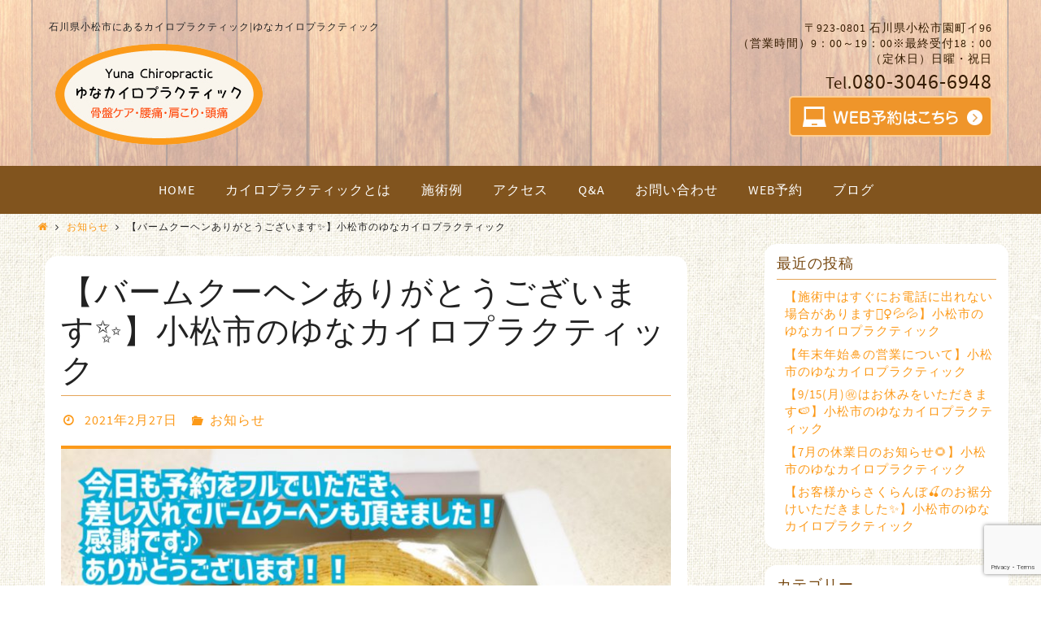

--- FILE ---
content_type: text/html; charset=UTF-8
request_url: https://yuna-chiro.com/634/
body_size: 14429
content:
<!DOCTYPE html>
<html lang="ja">
<head>
<meta name="viewport" content="width=device-width, user-scalable=no, initial-scale=1.0, minimum-scale=1.0, maximum-scale=1.0">
<meta http-equiv="Content-Type" content="text/html; charset=UTF-8" />
<link rel="profile" href="http://gmpg.org/xfn/11" />
<link rel="pingback" href="https://yuna-chiro.com/wp/xmlrpc.php" />
<title>【バームクーヘンありがとうございます✨】小松市のゆなカイロプラクティック &#8211; 石川県小松市にある骨盤ケアができる ゆなカイロプラクティック</title>
<meta name='robots' content='max-image-preview:large' />
<link rel="alternate" type="application/rss+xml" title="石川県小松市にある骨盤ケアができる ゆなカイロプラクティック &raquo; フィード" href="https://yuna-chiro.com/feed/" />
<link rel="alternate" type="application/rss+xml" title="石川県小松市にある骨盤ケアができる ゆなカイロプラクティック &raquo; コメントフィード" href="https://yuna-chiro.com/comments/feed/" />
<link rel="alternate" title="oEmbed (JSON)" type="application/json+oembed" href="https://yuna-chiro.com/wp-json/oembed/1.0/embed?url=https%3A%2F%2Fyuna-chiro.com%2F634%2F" />
<link rel="alternate" title="oEmbed (XML)" type="text/xml+oembed" href="https://yuna-chiro.com/wp-json/oembed/1.0/embed?url=https%3A%2F%2Fyuna-chiro.com%2F634%2F&#038;format=xml" />
<style id='wp-img-auto-sizes-contain-inline-css' type='text/css'>
img:is([sizes=auto i],[sizes^="auto," i]){contain-intrinsic-size:3000px 1500px}
/*# sourceURL=wp-img-auto-sizes-contain-inline-css */
</style>
<style id='wp-emoji-styles-inline-css' type='text/css'>

	img.wp-smiley, img.emoji {
		display: inline !important;
		border: none !important;
		box-shadow: none !important;
		height: 1em !important;
		width: 1em !important;
		margin: 0 0.07em !important;
		vertical-align: -0.1em !important;
		background: none !important;
		padding: 0 !important;
	}
/*# sourceURL=wp-emoji-styles-inline-css */
</style>
<style id='wp-block-library-inline-css' type='text/css'>
:root{--wp-block-synced-color:#7a00df;--wp-block-synced-color--rgb:122,0,223;--wp-bound-block-color:var(--wp-block-synced-color);--wp-editor-canvas-background:#ddd;--wp-admin-theme-color:#007cba;--wp-admin-theme-color--rgb:0,124,186;--wp-admin-theme-color-darker-10:#006ba1;--wp-admin-theme-color-darker-10--rgb:0,107,160.5;--wp-admin-theme-color-darker-20:#005a87;--wp-admin-theme-color-darker-20--rgb:0,90,135;--wp-admin-border-width-focus:2px}@media (min-resolution:192dpi){:root{--wp-admin-border-width-focus:1.5px}}.wp-element-button{cursor:pointer}:root .has-very-light-gray-background-color{background-color:#eee}:root .has-very-dark-gray-background-color{background-color:#313131}:root .has-very-light-gray-color{color:#eee}:root .has-very-dark-gray-color{color:#313131}:root .has-vivid-green-cyan-to-vivid-cyan-blue-gradient-background{background:linear-gradient(135deg,#00d084,#0693e3)}:root .has-purple-crush-gradient-background{background:linear-gradient(135deg,#34e2e4,#4721fb 50%,#ab1dfe)}:root .has-hazy-dawn-gradient-background{background:linear-gradient(135deg,#faaca8,#dad0ec)}:root .has-subdued-olive-gradient-background{background:linear-gradient(135deg,#fafae1,#67a671)}:root .has-atomic-cream-gradient-background{background:linear-gradient(135deg,#fdd79a,#004a59)}:root .has-nightshade-gradient-background{background:linear-gradient(135deg,#330968,#31cdcf)}:root .has-midnight-gradient-background{background:linear-gradient(135deg,#020381,#2874fc)}:root{--wp--preset--font-size--normal:16px;--wp--preset--font-size--huge:42px}.has-regular-font-size{font-size:1em}.has-larger-font-size{font-size:2.625em}.has-normal-font-size{font-size:var(--wp--preset--font-size--normal)}.has-huge-font-size{font-size:var(--wp--preset--font-size--huge)}.has-text-align-center{text-align:center}.has-text-align-left{text-align:left}.has-text-align-right{text-align:right}.has-fit-text{white-space:nowrap!important}#end-resizable-editor-section{display:none}.aligncenter{clear:both}.items-justified-left{justify-content:flex-start}.items-justified-center{justify-content:center}.items-justified-right{justify-content:flex-end}.items-justified-space-between{justify-content:space-between}.screen-reader-text{border:0;clip-path:inset(50%);height:1px;margin:-1px;overflow:hidden;padding:0;position:absolute;width:1px;word-wrap:normal!important}.screen-reader-text:focus{background-color:#ddd;clip-path:none;color:#444;display:block;font-size:1em;height:auto;left:5px;line-height:normal;padding:15px 23px 14px;text-decoration:none;top:5px;width:auto;z-index:100000}html :where(.has-border-color){border-style:solid}html :where([style*=border-top-color]){border-top-style:solid}html :where([style*=border-right-color]){border-right-style:solid}html :where([style*=border-bottom-color]){border-bottom-style:solid}html :where([style*=border-left-color]){border-left-style:solid}html :where([style*=border-width]){border-style:solid}html :where([style*=border-top-width]){border-top-style:solid}html :where([style*=border-right-width]){border-right-style:solid}html :where([style*=border-bottom-width]){border-bottom-style:solid}html :where([style*=border-left-width]){border-left-style:solid}html :where(img[class*=wp-image-]){height:auto;max-width:100%}:where(figure){margin:0 0 1em}html :where(.is-position-sticky){--wp-admin--admin-bar--position-offset:var(--wp-admin--admin-bar--height,0px)}@media screen and (max-width:600px){html :where(.is-position-sticky){--wp-admin--admin-bar--position-offset:0px}}

/*# sourceURL=wp-block-library-inline-css */
</style><style id='global-styles-inline-css' type='text/css'>
:root{--wp--preset--aspect-ratio--square: 1;--wp--preset--aspect-ratio--4-3: 4/3;--wp--preset--aspect-ratio--3-4: 3/4;--wp--preset--aspect-ratio--3-2: 3/2;--wp--preset--aspect-ratio--2-3: 2/3;--wp--preset--aspect-ratio--16-9: 16/9;--wp--preset--aspect-ratio--9-16: 9/16;--wp--preset--color--black: #000000;--wp--preset--color--cyan-bluish-gray: #abb8c3;--wp--preset--color--white: #ffffff;--wp--preset--color--pale-pink: #f78da7;--wp--preset--color--vivid-red: #cf2e2e;--wp--preset--color--luminous-vivid-orange: #ff6900;--wp--preset--color--luminous-vivid-amber: #fcb900;--wp--preset--color--light-green-cyan: #7bdcb5;--wp--preset--color--vivid-green-cyan: #00d084;--wp--preset--color--pale-cyan-blue: #8ed1fc;--wp--preset--color--vivid-cyan-blue: #0693e3;--wp--preset--color--vivid-purple: #9b51e0;--wp--preset--gradient--vivid-cyan-blue-to-vivid-purple: linear-gradient(135deg,rgb(6,147,227) 0%,rgb(155,81,224) 100%);--wp--preset--gradient--light-green-cyan-to-vivid-green-cyan: linear-gradient(135deg,rgb(122,220,180) 0%,rgb(0,208,130) 100%);--wp--preset--gradient--luminous-vivid-amber-to-luminous-vivid-orange: linear-gradient(135deg,rgb(252,185,0) 0%,rgb(255,105,0) 100%);--wp--preset--gradient--luminous-vivid-orange-to-vivid-red: linear-gradient(135deg,rgb(255,105,0) 0%,rgb(207,46,46) 100%);--wp--preset--gradient--very-light-gray-to-cyan-bluish-gray: linear-gradient(135deg,rgb(238,238,238) 0%,rgb(169,184,195) 100%);--wp--preset--gradient--cool-to-warm-spectrum: linear-gradient(135deg,rgb(74,234,220) 0%,rgb(151,120,209) 20%,rgb(207,42,186) 40%,rgb(238,44,130) 60%,rgb(251,105,98) 80%,rgb(254,248,76) 100%);--wp--preset--gradient--blush-light-purple: linear-gradient(135deg,rgb(255,206,236) 0%,rgb(152,150,240) 100%);--wp--preset--gradient--blush-bordeaux: linear-gradient(135deg,rgb(254,205,165) 0%,rgb(254,45,45) 50%,rgb(107,0,62) 100%);--wp--preset--gradient--luminous-dusk: linear-gradient(135deg,rgb(255,203,112) 0%,rgb(199,81,192) 50%,rgb(65,88,208) 100%);--wp--preset--gradient--pale-ocean: linear-gradient(135deg,rgb(255,245,203) 0%,rgb(182,227,212) 50%,rgb(51,167,181) 100%);--wp--preset--gradient--electric-grass: linear-gradient(135deg,rgb(202,248,128) 0%,rgb(113,206,126) 100%);--wp--preset--gradient--midnight: linear-gradient(135deg,rgb(2,3,129) 0%,rgb(40,116,252) 100%);--wp--preset--font-size--small: 13px;--wp--preset--font-size--medium: 20px;--wp--preset--font-size--large: 36px;--wp--preset--font-size--x-large: 42px;--wp--preset--spacing--20: 0.44rem;--wp--preset--spacing--30: 0.67rem;--wp--preset--spacing--40: 1rem;--wp--preset--spacing--50: 1.5rem;--wp--preset--spacing--60: 2.25rem;--wp--preset--spacing--70: 3.38rem;--wp--preset--spacing--80: 5.06rem;--wp--preset--shadow--natural: 6px 6px 9px rgba(0, 0, 0, 0.2);--wp--preset--shadow--deep: 12px 12px 50px rgba(0, 0, 0, 0.4);--wp--preset--shadow--sharp: 6px 6px 0px rgba(0, 0, 0, 0.2);--wp--preset--shadow--outlined: 6px 6px 0px -3px rgb(255, 255, 255), 6px 6px rgb(0, 0, 0);--wp--preset--shadow--crisp: 6px 6px 0px rgb(0, 0, 0);}:where(.is-layout-flex){gap: 0.5em;}:where(.is-layout-grid){gap: 0.5em;}body .is-layout-flex{display: flex;}.is-layout-flex{flex-wrap: wrap;align-items: center;}.is-layout-flex > :is(*, div){margin: 0;}body .is-layout-grid{display: grid;}.is-layout-grid > :is(*, div){margin: 0;}:where(.wp-block-columns.is-layout-flex){gap: 2em;}:where(.wp-block-columns.is-layout-grid){gap: 2em;}:where(.wp-block-post-template.is-layout-flex){gap: 1.25em;}:where(.wp-block-post-template.is-layout-grid){gap: 1.25em;}.has-black-color{color: var(--wp--preset--color--black) !important;}.has-cyan-bluish-gray-color{color: var(--wp--preset--color--cyan-bluish-gray) !important;}.has-white-color{color: var(--wp--preset--color--white) !important;}.has-pale-pink-color{color: var(--wp--preset--color--pale-pink) !important;}.has-vivid-red-color{color: var(--wp--preset--color--vivid-red) !important;}.has-luminous-vivid-orange-color{color: var(--wp--preset--color--luminous-vivid-orange) !important;}.has-luminous-vivid-amber-color{color: var(--wp--preset--color--luminous-vivid-amber) !important;}.has-light-green-cyan-color{color: var(--wp--preset--color--light-green-cyan) !important;}.has-vivid-green-cyan-color{color: var(--wp--preset--color--vivid-green-cyan) !important;}.has-pale-cyan-blue-color{color: var(--wp--preset--color--pale-cyan-blue) !important;}.has-vivid-cyan-blue-color{color: var(--wp--preset--color--vivid-cyan-blue) !important;}.has-vivid-purple-color{color: var(--wp--preset--color--vivid-purple) !important;}.has-black-background-color{background-color: var(--wp--preset--color--black) !important;}.has-cyan-bluish-gray-background-color{background-color: var(--wp--preset--color--cyan-bluish-gray) !important;}.has-white-background-color{background-color: var(--wp--preset--color--white) !important;}.has-pale-pink-background-color{background-color: var(--wp--preset--color--pale-pink) !important;}.has-vivid-red-background-color{background-color: var(--wp--preset--color--vivid-red) !important;}.has-luminous-vivid-orange-background-color{background-color: var(--wp--preset--color--luminous-vivid-orange) !important;}.has-luminous-vivid-amber-background-color{background-color: var(--wp--preset--color--luminous-vivid-amber) !important;}.has-light-green-cyan-background-color{background-color: var(--wp--preset--color--light-green-cyan) !important;}.has-vivid-green-cyan-background-color{background-color: var(--wp--preset--color--vivid-green-cyan) !important;}.has-pale-cyan-blue-background-color{background-color: var(--wp--preset--color--pale-cyan-blue) !important;}.has-vivid-cyan-blue-background-color{background-color: var(--wp--preset--color--vivid-cyan-blue) !important;}.has-vivid-purple-background-color{background-color: var(--wp--preset--color--vivid-purple) !important;}.has-black-border-color{border-color: var(--wp--preset--color--black) !important;}.has-cyan-bluish-gray-border-color{border-color: var(--wp--preset--color--cyan-bluish-gray) !important;}.has-white-border-color{border-color: var(--wp--preset--color--white) !important;}.has-pale-pink-border-color{border-color: var(--wp--preset--color--pale-pink) !important;}.has-vivid-red-border-color{border-color: var(--wp--preset--color--vivid-red) !important;}.has-luminous-vivid-orange-border-color{border-color: var(--wp--preset--color--luminous-vivid-orange) !important;}.has-luminous-vivid-amber-border-color{border-color: var(--wp--preset--color--luminous-vivid-amber) !important;}.has-light-green-cyan-border-color{border-color: var(--wp--preset--color--light-green-cyan) !important;}.has-vivid-green-cyan-border-color{border-color: var(--wp--preset--color--vivid-green-cyan) !important;}.has-pale-cyan-blue-border-color{border-color: var(--wp--preset--color--pale-cyan-blue) !important;}.has-vivid-cyan-blue-border-color{border-color: var(--wp--preset--color--vivid-cyan-blue) !important;}.has-vivid-purple-border-color{border-color: var(--wp--preset--color--vivid-purple) !important;}.has-vivid-cyan-blue-to-vivid-purple-gradient-background{background: var(--wp--preset--gradient--vivid-cyan-blue-to-vivid-purple) !important;}.has-light-green-cyan-to-vivid-green-cyan-gradient-background{background: var(--wp--preset--gradient--light-green-cyan-to-vivid-green-cyan) !important;}.has-luminous-vivid-amber-to-luminous-vivid-orange-gradient-background{background: var(--wp--preset--gradient--luminous-vivid-amber-to-luminous-vivid-orange) !important;}.has-luminous-vivid-orange-to-vivid-red-gradient-background{background: var(--wp--preset--gradient--luminous-vivid-orange-to-vivid-red) !important;}.has-very-light-gray-to-cyan-bluish-gray-gradient-background{background: var(--wp--preset--gradient--very-light-gray-to-cyan-bluish-gray) !important;}.has-cool-to-warm-spectrum-gradient-background{background: var(--wp--preset--gradient--cool-to-warm-spectrum) !important;}.has-blush-light-purple-gradient-background{background: var(--wp--preset--gradient--blush-light-purple) !important;}.has-blush-bordeaux-gradient-background{background: var(--wp--preset--gradient--blush-bordeaux) !important;}.has-luminous-dusk-gradient-background{background: var(--wp--preset--gradient--luminous-dusk) !important;}.has-pale-ocean-gradient-background{background: var(--wp--preset--gradient--pale-ocean) !important;}.has-electric-grass-gradient-background{background: var(--wp--preset--gradient--electric-grass) !important;}.has-midnight-gradient-background{background: var(--wp--preset--gradient--midnight) !important;}.has-small-font-size{font-size: var(--wp--preset--font-size--small) !important;}.has-medium-font-size{font-size: var(--wp--preset--font-size--medium) !important;}.has-large-font-size{font-size: var(--wp--preset--font-size--large) !important;}.has-x-large-font-size{font-size: var(--wp--preset--font-size--x-large) !important;}
/*# sourceURL=global-styles-inline-css */
</style>

<style id='classic-theme-styles-inline-css' type='text/css'>
/*! This file is auto-generated */
.wp-block-button__link{color:#fff;background-color:#32373c;border-radius:9999px;box-shadow:none;text-decoration:none;padding:calc(.667em + 2px) calc(1.333em + 2px);font-size:1.125em}.wp-block-file__button{background:#32373c;color:#fff;text-decoration:none}
/*# sourceURL=/wp-includes/css/classic-themes.min.css */
</style>
<link rel='stylesheet' id='contact-form-7-css' href='https://yuna-chiro.com/wp/wp-content/plugins/contact-form-7/includes/css/styles.css?ver=6.1.4' type='text/css' media='all' />
<link rel='stylesheet' id='whats-new-style-css' href='https://yuna-chiro.com/wp/wp-content/plugins/whats-new-genarator/whats-new.css?ver=2.0.2' type='text/css' media='all' />
<link rel='stylesheet' id='nirvana-fonts-css' href='https://yuna-chiro.com/wp/wp-content/themes/nirvana-yuna/fonts/fontfaces.css?ver=1.5.2' type='text/css' media='all' />
<link rel='stylesheet' id='nirvana-style-css' href='https://yuna-chiro.com/wp/wp-content/themes/nirvana-yuna/style.css?ver=1.5.2' type='text/css' media='all' />
<style id='nirvana-style-inline-css' type='text/css'>
 #access >.menu, #forbottom, #colophon, #footer-widget-area, #topbar-inner, .ppbox, #pp-afterslider #container, #breadcrumbs-box { max-width: 1200px; } @media (max-width: 800px) { #header-container {position: relative; } #branding {height: auto; } } #container.one-column { } #container.two-columns-right #secondary { width: 300px; float:right; } #container.two-columns-right #content { width: 760px; float: left; } /* fallback */ #container.two-columns-right #content { width: calc(100% - 380px); float: left; } #container.two-columns-left #primary { width: 300px; float: left; } #container.two-columns-left #content { width: 760px; float: right; } /* fallback */ #container.two-columns-left #content { width: -moz-calc(100% - 380px); float: right; width: -webkit-calc(100% - 380px ); width: calc(100% - 380px); } #container.three-columns-right .sidey { width: 150px; float: left; } #container.three-columns-right #primary { margin-left: 80px; margin-right: 80px; } #container.three-columns-right #content { width: 680px; float: left; } /* fallback */ #container.three-columns-right #content { width: -moz-calc(100% - 460px); float: left; width: -webkit-calc(100% - 460px); width: calc(100% - 460px); } #container.three-columns-left .sidey { width: 150px; float: left; } #container.three-columns-left #secondary{ margin-left: 80px; margin-right: 80px; } #container.three-columns-left #content { width: 680px; float: right;} /* fallback */ #container.three-columns-left #content { width: -moz-calc(100% - 460px); float: right; width: -webkit-calc(100% - 460px); width: calc(100% - 460px); } #container.three-columns-sided .sidey { width: 150px; float: left; } #container.three-columns-sided #secondary{ float:right; } #container.three-columns-sided #content { width: 680px; float: right; /* fallback */ width: -moz-calc(100% - 460px); float: right; width: -webkit-calc(100% - 460px); float: right; width: calc(100% - 460px); float: right; margin: 0 230px 0 -1140px; } body { font-family: "Source Sans Pro"; } #content h1.entry-title a, #content h2.entry-title a, #content h1.entry-title, #content h2.entry-title { font-family: inherit; } .widget-title, .widget-title a { line-height: normal; font-family: inherit; } .widget-container, .widget-container a { font-family: inherit; } .entry-content h1, .entry-content h2, .entry-content h3, .entry-content h4, .entry-content h5, .entry-content h6, .nivo-caption h2, #front-text1 h1, #front-text2 h1, h3.column-header-image, #comments #reply-title { font-family: inherit; } #site-title span a { font-family: inherit; } #access ul li a, #access ul li a span { font-family: inherit; } /* general */ body { color: #222222; } a { color: #fc9918; } a:hover, .entry-meta span a:hover, .comments-link a:hover, body.coldisplay2 #front-columns a:active { ; } a:active { ; ; } .entry-meta a:hover, .widget-container a:hover, .footer2 a:hover { border-bottom-color: #e5a559; } .sticky h2.entry-title a { background-color: #fc9918; ; } #header { ; } #site-title span a { color: #1EC8BB; } #site-description { color: #666666; } .socials a:hover .socials-hover { ; } .socials .socials-hover { ; } /* Main menu top level */ #access a, #nav-toggle span { color: #FFFFFF; } #access, #nav-toggle, #access ul li { background-color: #81541e; } #access > .menu > ul > li > a > span { } #access ul li:hover { background-color: #fb9a17; color: #FFFFFF; } #access ul > li.current_page_item , #access ul > li.current-menu-item, #access ul > li.current_page_ancestor , #access ul > li.current-menu-ancestor { background-color: #8e612b; } /* Main menu Submenus */ #access ul ul li, #access ul ul { background-color: #fb9a17; } #access ul ul li a { color: #FFFFFF; } #access ul ul li:hover { background-color: #ffa825; } #breadcrumbs { ; } #access ul ul li.current_page_item, #access ul ul li.current-menu-item, #access ul ul li.current_page_ancestor, #access ul ul li.current-menu-ancestor { background-color: #ffa825; } /* top menu */ #topbar { ; ; } .menu-header-search .searchform { background: #F7F7F7; } .topmenu ul li a, .search-icon:before { ; } .topmenu ul li a:hover { ; } .search-icon:hover:before { color: #fc9918; } /* main */ #main { ; } #author-info, .page-title, #entry-author-info { border-color: #e5a559; } .page-title-text { ; } .page-title span { border-color: #fc9918; } #entry-author-info #author-avatar, #author-info #author-avatar { border-color: #d6c6a4; } .avatar-container:before { ; } .sidey .widget-container { ; ; } .sidey .widget-title { ; ; border-color: #e5a559; } .sidey .widget-container a { ; } .sidey .widget-container a:hover { ; } .widget-title span { ; } .entry-content h1, .entry-content h2, .entry-content h3, .entry-content h4, .entry-content h5, .entry-content h6 { ; } .entry-title, .entry-title a{ ; } .entry-title a:hover { ; } #content span.entry-format { color: #e5a559; } /* footer */ #footer { ; ; } #footer2 { ; ; } #sfooter-full { ; } .footermenu ul li { ; } .footermenu ul li:hover { ; } #colophon a { ; } #colophon a:hover { ; } #footer2 a, .footermenu ul li:after { ; } #footer2 a:hover { ; } #footer .widget-container { ; ; } #footer .widget-title { ; ; border-color:#e5a559; } /* buttons */ a.continue-reading-link { color: #fc9918; border-color: #fc9918; } a.continue-reading-link:hover { background-color: #fc9918; ; } #cryout_ajax_more_trigger { border: 1px solid #e5a559; } #cryout_ajax_more_trigger:hover { background-color: #F7F7F7; } a.continue-reading-link i.crycon-right-dir { color: #fc9918 } a.continue-reading-link:hover i.crycon-right-dir { } .page-link a, .page-link > span > em { border-color: #e5a559 } .columnmore a { ; color:#F7F7F7 } .columnmore a:hover { background: #fc9918; } .file, .button, input[type="submit"], input[type="reset"], #respond .form-submit input#submit { ; border-color: #e5a559; } .button:hover, #respond .form-submit input#submit:hover { background-color: #F7F7F7; } .entry-content tr th, .entry-content thead th { ; } .entry-content tr th { background-color: #fc9918; } .entry-content tr.even { background-color: #F7F7F7; } hr { border-color: #d6c6a4; } input[type="text"], input[type="password"], input[type="email"], input[type="color"], input[type="date"], input[type="datetime"], input[type="datetime-local"], input[type="month"], input[type="number"], input[type="range"], input[type="search"], input[type="tel"], input[type="time"], input[type="url"], input[type="week"], textarea, select { border-color: #e5a559 #d6c6a4 #d6c6a4 #e5a559; color: #222222; } input[type="submit"], input[type="reset"] { color: #222222; } input[type="text"]:hover, input[type="password"]:hover, input[type="email"]:hover, input[type="color"]:hover, input[type="date"]:hover, input[type="datetime"]:hover, input[type="datetime-local"]:hover, input[type="month"]:hover, input[type="number"]:hover, input[type="range"]:hover, input[type="search"]:hover, input[type="tel"]:hover, input[type="time"]:hover, input[type="url"]:hover, input[type="week"]:hover, textarea:hover { background-color: rgba(247,247,247,0.4); } .entry-content pre { background-color: #F7F7F7; border-color: rgba(252,153,24,0.1); } abbr, acronym { border-color: #222222; } .comment-meta a { ; } #respond .form-allowed-tags { ; } .comment .reply a { border-color: #d6c6a4; } .comment .reply a:hover { color: #fc9918; } .entry-meta { border-color: #d6c6a4; } .entry-meta .crycon-metas:before { color: #fc9918; } .entry-meta span a, .comments-link a { ; } .entry-meta span a:hover, .comments-link a:hover { ; } .entry-meta span, .entry-utility span, .footer-tags { ; } .nav-next a, .nav-previous a{ } .nav-next a:hover, .nav-previous a:hover { background-color: #fc9918; } .pagination { border-color: #ededed; } .pagination a:hover { ; ; } h3#comments-title { border-color: #e5a559; } h3#comments-title span { background-color: #fc9918; ; } .comment-details { border-color: #d6c6a4; } .searchform input[type="text"] { ; } .searchform:after { background-color: #fc9918; } .searchform:hover:after { ; } .searchsubmit[type="submit"]{ color: #F7F7F7; } li.menu-main-search .searchform .s { ; } li.menu-main-search .searchsubmit[type="submit"] { ; } .caption-accented .wp-caption { background-color:rgba(252,153,24,0.8); } .nirvana-image-one .entry-content img[class*='align'], .nirvana-image-one .entry-summary img[class*='align'], .nirvana-image-two .entry-content img[class*='align'], .nirvana-image-two .entry-summary img[class*='align'] .nirvana-image-one .entry-content [class*='wp-block'][class*='align'] img, .nirvana-image-one .entry-summary [class*='wp-block'][class*='align'] img, .nirvana-image-two .entry-content [class*='wp-block'][class*='align'] img, .nirvana-image-two .entry-summary [class*='wp-block'][class*='align'] img { border-color: #fc9918; } html { font-size: 15px; line-height: 1.4; } .entry-content, .entry-summary, .ppbox { text-align: inherit ; } .entry-content, .entry-summary, .widget-container, .ppbox, .navigation { word-spacing: inherit; ; } #content h1.entry-title, #content h2.entry-title, .woocommerce-page h1.page-title { font-size: 40px; } .widget-title, .widget-title a { font-size: 20px; } .widget-container, .widget-container a { font-size: 16px; } #content h1, #pp-afterslider h1 {} #content h2, #pp-afterslider h2 {} #content h3, #pp-afterslider h3 {} #content h4, #pp-afterslider h4 {} #content h5, #pp-afterslider h5 {} #content h6, #pp-afterslider h6 {} #site-title span a { font-size: 46px; } #access ul li a { font-size: 14px; } #access ul ul ul a { font-size: 13px; } #respond .form-allowed-tags { display: none; } .nocomments, .nocomments2 { display: none; } article footer.entry-meta { display: none; } .entry-content p, .entry-content ul, .entry-content ol, .entry-content dd, .entry-content pre, .entry-content hr, .commentlist p { margin-bottom: 1.0em; } #header-container > div {} #toTop:hover .crycon-back2top:before { ; } #main { margin-top: 5px; } #forbottom { padding-left: 0px; padding-right: 0px; } #header-widget-area {} #branding {} 
/* Nirvana Custom CSS */
/*# sourceURL=nirvana-style-inline-css */
</style>
<link rel='stylesheet' id='nirvana-mobile-css' href='https://yuna-chiro.com/wp/wp-content/themes/nirvana-yuna/styles/style-mobile.css?ver=1.5.2' type='text/css' media='all' />
<link rel='stylesheet' id='fancybox-css' href='https://yuna-chiro.com/wp/wp-content/plugins/easy-fancybox/fancybox/1.5.4/jquery.fancybox.min.css?ver=6.9' type='text/css' media='screen' />
<script type="text/javascript" src="https://yuna-chiro.com/wp/wp-includes/js/jquery/jquery.min.js?ver=3.7.1" id="jquery-core-js"></script>
<script type="text/javascript" src="https://yuna-chiro.com/wp/wp-includes/js/jquery/jquery-migrate.min.js?ver=3.4.1" id="jquery-migrate-js"></script>
<link rel="https://api.w.org/" href="https://yuna-chiro.com/wp-json/" /><link rel="alternate" title="JSON" type="application/json" href="https://yuna-chiro.com/wp-json/wp/v2/posts/634" /><link rel="EditURI" type="application/rsd+xml" title="RSD" href="https://yuna-chiro.com/wp/xmlrpc.php?rsd" />
<meta name="generator" content="WordPress 6.9" />
<link rel="canonical" href="https://yuna-chiro.com/634/" />
<link rel='shortlink' href='https://yuna-chiro.com/?p=634' />
<link rel="icon" href="https://yuna-chiro.com/wp/wp-content/uploads/2021/10/cropped-favicon-32x32.png" sizes="32x32" />
<link rel="icon" href="https://yuna-chiro.com/wp/wp-content/uploads/2021/10/cropped-favicon-192x192.png" sizes="192x192" />
<link rel="apple-touch-icon" href="https://yuna-chiro.com/wp/wp-content/uploads/2021/10/cropped-favicon-180x180.png" />
<meta name="msapplication-TileImage" content="https://yuna-chiro.com/wp/wp-content/uploads/2021/10/cropped-favicon-270x270.png" />
<!--[if lt IE 9]>
<script>
document.createElement('header');
document.createElement('nav');
document.createElement('section');
document.createElement('article');
document.createElement('aside');
document.createElement('footer');
</script>
<![endif]-->
</head>
<body class="wp-singular post-template-default single single-post postid-634 single-format-standard wp-theme-nirvana-yuna metaslider-plugin nirvana-image-two caption-simple nirvana-menu-center">


<div id="wrapper" class="hfeed">
<div id="topbar" ><div id="topbar-inner">  </div></div>

<div id="header-full">
	<header id="header">
		<div id="masthead">
					<div id="branding" role="banner" >
				<div id="header-container"><div id="h_logo" class="site-identity"><h1 id="h_catch">石川県小松市にあるカイロプラクティック|ゆなカイロプラクティック</h1><a id="logo" href="https://yuna-chiro.com/" ><img title="石川県小松市にある骨盤ケアができる ゆなカイロプラクティック" alt="石川県小松市にある骨盤ケアができる ゆなカイロプラクティック" src="https://yuna-chiro.com/wp/wp-content/uploads/2019/06/h_logo.png" /></a></div></div>						<div id="header-widget-area">
			<ul class="yoyo">
				<li id="custom_html-3" class="widget_text widget-container widget_custom_html"><h3 class="widget-title"><span>インフォメーション</span></h3><div class="textwidget custom-html-widget"><div id="h_infoarea">
<div class="txt">〒923-0801 石川県小松市園町イ96<br>
（営業時間）9：00～19：00※最終受付18：00<br>
（定休日）日曜・祝日</div>
<div class="tel pc"><span>Tel.</span>080-3046-6948</div>
<div class="tel sp"><span>Tel.</span><a href="tel:08030466948">080-3046-6948</a></div>
<div class="btn">
<a href="https://beauty.hotpepper.jp/kr/slnH000627555/" target="_blank"><img src="https://yuna-chiro.com/wp/wp-content/uploads/2023/09/hbtn_yoyaku.png" alt="WEB予約はこちら"></a>
</div>
</div></div></li>			</ul>
		</div>
					<div style="clear:both;"></div>
			</div><!-- #branding -->
			<a id="nav-toggle"><span>&nbsp;</span></a>
			<nav id="access" role="navigation">
					<div class="skip-link screen-reader-text"><a href="#content" title="コンテンツへスキップ">コンテンツへスキップ</a></div>
	<div class="menu"><ul id="prime_nav" class="menu"><li id="menu-item-19" class="menu-item menu-item-type-post_type menu-item-object-page menu-item-home menu-item-19"><a href="https://yuna-chiro.com/"><span>Home</span></a></li>
<li id="menu-item-20" class="menu-item menu-item-type-post_type menu-item-object-page menu-item-20"><a href="https://yuna-chiro.com/chiropractic/"><span>カイロプラクティックとは</span></a></li>
<li id="menu-item-21" class="menu-item menu-item-type-post_type menu-item-object-page menu-item-21"><a href="https://yuna-chiro.com/example/"><span>施術例</span></a></li>
<li id="menu-item-22" class="menu-item menu-item-type-post_type menu-item-object-page menu-item-22"><a href="https://yuna-chiro.com/access/"><span>アクセス</span></a></li>
<li id="menu-item-23" class="menu-item menu-item-type-post_type menu-item-object-page menu-item-23"><a href="https://yuna-chiro.com/faq/"><span>Q&#038;A</span></a></li>
<li id="menu-item-24" class="menu-item menu-item-type-post_type menu-item-object-page menu-item-24"><a href="https://yuna-chiro.com/contact/"><span>お問い合わせ</span></a></li>
<li id="menu-item-1242" class="menu-item menu-item-type-custom menu-item-object-custom menu-item-1242"><a target="_blank" href="https://beauty.hotpepper.jp/kr/slnH000627555/"><span>WEB予約</span></a></li>
<li id="menu-item-26" class="menu-item menu-item-type-taxonomy menu-item-object-category menu-item-26"><a href="https://yuna-chiro.com/category/blog/"><span>ブログ</span></a></li>
</ul></div>			</nav><!-- #access -->
			
			
		</div><!-- #masthead -->
	</header><!-- #header -->
</div><!-- #header-full -->

<div style="clear:both;height:0;"></div>
<div id="breadcrumbs"><div id="breadcrumbs-box"><a href="https://yuna-chiro.com"><i class="crycon-homebread"></i><span class="screen-reader-text">ホーム</span></a><i class="crycon-angle-right"></i> <a href="https://yuna-chiro.com/category/news/">お知らせ</a> <i class="crycon-angle-right"></i> <span class="current">【バームクーヘンありがとうございます✨】小松市のゆなカイロプラクティック</span></div></div>
<div id="sliderarea">
</div>


<div id="main">
		<div id="toTop"><i class="crycon-back2top"></i> </div>	<div  id="forbottom" >
		
<div style="clear:both;"> </div>
		<section id="container" class="two-columns-right">
			<div id="content" role="main">
			

				<div id="post-634" class="post-634 post type-post status-publish format-standard hentry category-news">
					<h1 class="entry-title">【バームクーヘンありがとうございます✨】小松市のゆなカイロプラクティック</h1>
										<div class="entry-meta">
						<span>
						<i class="crycon-time crycon-metas" title="日付"></i>
						<time class="onDate date published" datetime="2021-02-27T21:36:46+09:00">
							<a href="https://yuna-chiro.com/634/" rel="bookmark">2021年2月27日</a>
						</time>
					</span><time class="updated"  datetime="2021-02-27T21:36:46+09:00">2021年2月27日</time><span class="bl_categ"><i class="crycon-folder-open crycon-metas" title="カテゴリー"></i><a href="https://yuna-chiro.com/category/news/" rel="tag">お知らせ</a></span> 					</div><!-- .entry-meta -->

					<div class="entry-content">
						<p class="p1"><span class="s1"><img fetchpriority="high" decoding="async" class="alignnone size-medium wp-image-635" src="https://yuna-chiro.com/wp/wp-content/uploads/2021/02/999D19CB-4955-4589-97D5-35D54233BB13-800x600.jpeg" alt="" width="800" height="600" srcset="https://yuna-chiro.com/wp/wp-content/uploads/2021/02/999D19CB-4955-4589-97D5-35D54233BB13-800x600.jpeg 800w, https://yuna-chiro.com/wp/wp-content/uploads/2021/02/999D19CB-4955-4589-97D5-35D54233BB13-1024x767.jpeg 1024w, https://yuna-chiro.com/wp/wp-content/uploads/2021/02/999D19CB-4955-4589-97D5-35D54233BB13-768x576.jpeg 768w, https://yuna-chiro.com/wp/wp-content/uploads/2021/02/999D19CB-4955-4589-97D5-35D54233BB13-150x112.jpeg 150w, https://yuna-chiro.com/wp/wp-content/uploads/2021/02/999D19CB-4955-4589-97D5-35D54233BB13-350x262.jpeg 350w, https://yuna-chiro.com/wp/wp-content/uploads/2021/02/999D19CB-4955-4589-97D5-35D54233BB13.jpeg 1277w" sizes="(max-width: 800px) 100vw, 800px" />今日も予約をたくさんいただきありがとうございました</span><span class="s2">♡</span></p>
<p class="p1"><span class="s2">1</span><span class="s1">日フルで施術させていただき感謝でした</span><span class="s3">✨</span></p>
<p class="p1"><span class="s1">バームクーヘンまで頂戴して嬉しかったです</span><span class="s2">♡</span></p>
<p class="p1"><span class="s1">美味しくいただこうと思います♪</span></p>
<p class="p1"><span class="s1">来週から</span><span class="s2">3</span><span class="s1">月！</span></p>
<p class="p1"><span class="s2">3</span><span class="s1">月も宜しくお願い致します</span><span class="s3">✨</span></p>
<p class="p1"><span class="s1">誠心誠意施術させていただきます！</span></p>
<p class="p1"><span class="s1">お気軽にご予約ください</span><span class="s2">♡</span></p>
<p class="p1"><span class="s1">いつもご愛顧いただき、ありがとうございます</span><span class="s2">♡</span></p>
<p class="p1"><span class="s1">▼</span></p>
<p class="p1"><span class="s1">▼</span></p>
<p class="p2"><span class="s2">【ゆなカイロプラクティック</span><span class="s1">•</span><span class="s2">益田ゆな】</span></p>
<p class="p1"><span class="s2">〒</span><span class="s1">923-0801</span></p>
<p class="p2"><span class="s2">石川県小松市園町イ</span><span class="s1">96</span></p>
<p class="p1"><span class="s1">TEL&#8230;080-3046-6948</span></p>
<p class="p1"><span class="s1">WEB</span><span class="s2">予約</span><span class="s1">&#8230;<a href="https://yuna-chiro.com/"> https://yuna-chiro.com/</a></span></p>
<p class="p1"><span class="s1">LINE ID&#8230;yuna_chiro</span></p>
<p class="p1"><span class="s2">営業時間</span><span class="s1">&#8230;9:00</span><span class="s2">〜</span><span class="s1">19:00(</span><span class="s2">最終受付</span><span class="s1">18:00)</span></p>
<p class="p2"><span class="s2">定休日</span><span class="s1">&#8230;</span><span class="s2">日曜</span><span class="s1">•</span><span class="s2">祝日</span></p>
<p class="p2"><span class="s3">※</span><span class="s2">自宅でやっておりますので、アットホームな雰囲気です</span><span class="s4">✨</span></p>
<p class="p2"><span class="s3">※</span><span class="s2">赤ちゃん</span><span class="s1">•</span><span class="s2">お子様連れ可能です</span><span class="s4">👌</span><span class="s1">WEB</span><span class="s2">予約の際の備考欄に赤ちゃん</span><span class="s1">•</span><span class="s2">お子様連れの旨をご入力ください</span><span class="s4">😊</span><span class="s2">バウンサーやオモチャや</span><span class="s1">DVD</span><span class="s2">など用意させていただきます♪</span></p>
<p class="p2"><span class="s2">【ゆなカイロプラクティック</span><span class="s1">•</span><span class="s2">益田圭太】</span></p>
<p class="p1"><span class="s2">〒</span><span class="s1">923-0801</span></p>
<p class="p2"><span class="s2">石川県小松市園町イ</span><span class="s1">96 </span><span class="s2">新築</span><span class="s1">2</span><span class="s2">階</span></p>
<p class="p1"><span class="s1">TEL&#8230; 090-6034-7087</span></p>
<p class="p1"><span class="s1">WEB</span><span class="s2">予約</span><span class="s1">&#8230;<a href="https://yuna-chiro.com/"> https://yuna-chiro.com/</a></span></p>
<p class="p1"><span class="s1">LINE ID&#8230; keitamasuta</span></p>
<p class="p1"><span class="s2">営業時間</span><span class="s1">&#8230;9:00</span><span class="s2">〜</span><span class="s1">20:00(</span><span class="s2">最終受付</span><span class="s1">19:00)</span></p>
<p class="p2"><span class="s2">定休日</span><span class="s1">&#8230;</span><span class="s2">日曜</span><span class="s1">•</span><span class="s2">祝日</span></p>
<p class="p2"><span class="s3">※</span><span class="s2">自宅でやっておりますので、アットホームな雰囲気です</span><span class="s4">✨</span></p>
<p class="p2"><span class="s3">※</span><span class="s2">お子様連れ可能です</span><span class="s4">👌</span></p>
<p class="p2"><span class="s3">※</span><span class="s2">ホームページからネット予約可能です</span><span class="s4">👍</span></p>
<p>&nbsp;</p>
<p>&nbsp;</p>
											</div><!-- .entry-content -->


					<footer class="entry-meta">
																	</footer><!-- .entry-meta -->
				</div><!-- #post-## -->

				<div id="nav-below" class="navigation">
					<div class="nav-previous"><a href="https://yuna-chiro.com/631/" rel="prev"><i class="crycon-left-dir"></i> 【差し入れをいただき嬉しかったです✨】小松市のゆなカイロプラクティック　益田圭太</a></div>
					<div class="nav-next"><a href="https://yuna-chiro.com/637/" rel="next">【告知】セルフホワイトニング導入しました！　小松のゆなカイロプラクティック　益田圭太 <i class="crycon-right-dir"></i></a></div>
				</div><!-- #nav-below -->

				<div id="comments" class="hideme"> 		<p class="nocomments">コメントは受け付けていません。</p>
	</div><!-- #comments -->


						</div><!-- #content -->
			<div id="secondary" class="widget-area sidey" role="complementary">
		
			<ul class="xoxo">
								
		<li id="recent-posts-2" class="widget-container widget_recent_entries">
		<h3 class="widget-title"><span>最近の投稿</span></h3>
		<ul>
											<li>
					<a href="https://yuna-chiro.com/1412/">【施術中はすぐにお電話に出れない場合があります🙇‍♀️💦💦】小松市のゆなカイロプラクティック</a>
									</li>
											<li>
					<a href="https://yuna-chiro.com/1405/">【年末年始🎍の営業について】小松市のゆなカイロプラクティック</a>
									</li>
											<li>
					<a href="https://yuna-chiro.com/1402/">【9/15(月)㊗️はお休みをいただきます🍉】小松市のゆなカイロプラクティック</a>
									</li>
											<li>
					<a href="https://yuna-chiro.com/1399/">【7月の休業日のお知らせ🌻】小松市のゆなカイロプラクティック</a>
									</li>
											<li>
					<a href="https://yuna-chiro.com/1396/">【お客様からさくらんぼ🍒のお裾分けいただきました✨】小松市のゆなカイロプラクティック</a>
									</li>
					</ul>

		</li><li id="categories-2" class="widget-container widget_categories"><h3 class="widget-title"><span>カテゴリー</span></h3>
			<ul>
					<li class="cat-item cat-item-4"><a href="https://yuna-chiro.com/category/news/">お知らせ</a>
</li>
	<li class="cat-item cat-item-1"><a href="https://yuna-chiro.com/category/blog/">ブログ</a>
</li>
			</ul>

			</li><li id="archives-2" class="widget-container widget_archive"><h3 class="widget-title"><span>アーカイブ</span></h3>
			<ul>
					<li><a href='https://yuna-chiro.com/date/2025/12/'>2025年12月</a></li>
	<li><a href='https://yuna-chiro.com/date/2025/11/'>2025年11月</a></li>
	<li><a href='https://yuna-chiro.com/date/2025/08/'>2025年8月</a></li>
	<li><a href='https://yuna-chiro.com/date/2025/06/'>2025年6月</a></li>
	<li><a href='https://yuna-chiro.com/date/2025/03/'>2025年3月</a></li>
	<li><a href='https://yuna-chiro.com/date/2024/11/'>2024年11月</a></li>
	<li><a href='https://yuna-chiro.com/date/2024/10/'>2024年10月</a></li>
	<li><a href='https://yuna-chiro.com/date/2024/09/'>2024年9月</a></li>
	<li><a href='https://yuna-chiro.com/date/2024/08/'>2024年8月</a></li>
	<li><a href='https://yuna-chiro.com/date/2024/07/'>2024年7月</a></li>
	<li><a href='https://yuna-chiro.com/date/2024/06/'>2024年6月</a></li>
	<li><a href='https://yuna-chiro.com/date/2024/05/'>2024年5月</a></li>
	<li><a href='https://yuna-chiro.com/date/2024/04/'>2024年4月</a></li>
	<li><a href='https://yuna-chiro.com/date/2024/03/'>2024年3月</a></li>
	<li><a href='https://yuna-chiro.com/date/2024/02/'>2024年2月</a></li>
	<li><a href='https://yuna-chiro.com/date/2024/01/'>2024年1月</a></li>
	<li><a href='https://yuna-chiro.com/date/2023/12/'>2023年12月</a></li>
	<li><a href='https://yuna-chiro.com/date/2023/11/'>2023年11月</a></li>
	<li><a href='https://yuna-chiro.com/date/2023/10/'>2023年10月</a></li>
	<li><a href='https://yuna-chiro.com/date/2023/09/'>2023年9月</a></li>
	<li><a href='https://yuna-chiro.com/date/2023/08/'>2023年8月</a></li>
	<li><a href='https://yuna-chiro.com/date/2023/07/'>2023年7月</a></li>
	<li><a href='https://yuna-chiro.com/date/2023/06/'>2023年6月</a></li>
	<li><a href='https://yuna-chiro.com/date/2023/05/'>2023年5月</a></li>
	<li><a href='https://yuna-chiro.com/date/2023/04/'>2023年4月</a></li>
	<li><a href='https://yuna-chiro.com/date/2023/03/'>2023年3月</a></li>
	<li><a href='https://yuna-chiro.com/date/2023/01/'>2023年1月</a></li>
	<li><a href='https://yuna-chiro.com/date/2022/12/'>2022年12月</a></li>
	<li><a href='https://yuna-chiro.com/date/2022/11/'>2022年11月</a></li>
	<li><a href='https://yuna-chiro.com/date/2022/10/'>2022年10月</a></li>
	<li><a href='https://yuna-chiro.com/date/2022/09/'>2022年9月</a></li>
	<li><a href='https://yuna-chiro.com/date/2022/08/'>2022年8月</a></li>
	<li><a href='https://yuna-chiro.com/date/2022/07/'>2022年7月</a></li>
	<li><a href='https://yuna-chiro.com/date/2022/06/'>2022年6月</a></li>
	<li><a href='https://yuna-chiro.com/date/2022/05/'>2022年5月</a></li>
	<li><a href='https://yuna-chiro.com/date/2022/04/'>2022年4月</a></li>
	<li><a href='https://yuna-chiro.com/date/2022/03/'>2022年3月</a></li>
	<li><a href='https://yuna-chiro.com/date/2022/02/'>2022年2月</a></li>
	<li><a href='https://yuna-chiro.com/date/2022/01/'>2022年1月</a></li>
	<li><a href='https://yuna-chiro.com/date/2021/12/'>2021年12月</a></li>
	<li><a href='https://yuna-chiro.com/date/2021/11/'>2021年11月</a></li>
	<li><a href='https://yuna-chiro.com/date/2021/10/'>2021年10月</a></li>
	<li><a href='https://yuna-chiro.com/date/2021/09/'>2021年9月</a></li>
	<li><a href='https://yuna-chiro.com/date/2021/08/'>2021年8月</a></li>
	<li><a href='https://yuna-chiro.com/date/2021/07/'>2021年7月</a></li>
	<li><a href='https://yuna-chiro.com/date/2021/06/'>2021年6月</a></li>
	<li><a href='https://yuna-chiro.com/date/2021/05/'>2021年5月</a></li>
	<li><a href='https://yuna-chiro.com/date/2021/04/'>2021年4月</a></li>
	<li><a href='https://yuna-chiro.com/date/2021/03/'>2021年3月</a></li>
	<li><a href='https://yuna-chiro.com/date/2021/02/'>2021年2月</a></li>
	<li><a href='https://yuna-chiro.com/date/2021/01/'>2021年1月</a></li>
	<li><a href='https://yuna-chiro.com/date/2020/12/'>2020年12月</a></li>
	<li><a href='https://yuna-chiro.com/date/2020/11/'>2020年11月</a></li>
	<li><a href='https://yuna-chiro.com/date/2020/10/'>2020年10月</a></li>
	<li><a href='https://yuna-chiro.com/date/2020/09/'>2020年9月</a></li>
	<li><a href='https://yuna-chiro.com/date/2020/08/'>2020年8月</a></li>
	<li><a href='https://yuna-chiro.com/date/2020/07/'>2020年7月</a></li>
	<li><a href='https://yuna-chiro.com/date/2020/06/'>2020年6月</a></li>
	<li><a href='https://yuna-chiro.com/date/2020/05/'>2020年5月</a></li>
	<li><a href='https://yuna-chiro.com/date/2020/04/'>2020年4月</a></li>
	<li><a href='https://yuna-chiro.com/date/2020/03/'>2020年3月</a></li>
	<li><a href='https://yuna-chiro.com/date/2020/02/'>2020年2月</a></li>
	<li><a href='https://yuna-chiro.com/date/2020/01/'>2020年1月</a></li>
	<li><a href='https://yuna-chiro.com/date/2019/12/'>2019年12月</a></li>
	<li><a href='https://yuna-chiro.com/date/2019/11/'>2019年11月</a></li>
	<li><a href='https://yuna-chiro.com/date/2019/10/'>2019年10月</a></li>
	<li><a href='https://yuna-chiro.com/date/2019/09/'>2019年9月</a></li>
	<li><a href='https://yuna-chiro.com/date/2019/08/'>2019年8月</a></li>
	<li><a href='https://yuna-chiro.com/date/2019/07/'>2019年7月</a></li>
	<li><a href='https://yuna-chiro.com/date/2019/06/'>2019年6月</a></li>
			</ul>

			</li><li id="custom_html-2" class="widget_text widget-container widget_custom_html"><h3 class="widget-title"><span>バナー</span></h3><div class="textwidget custom-html-widget"><div id="sbnr">
<ul>
<li><a href="https://yuna-chiro.com/example#nayami01"><img src="https://yuna-chiro.com/wp/images/s_bnr01.png" alt="男女共通の悩み"></a></li>
<li><a href="https://yuna-chiro.com/example#nayami02"><img src="https://yuna-chiro.com/wp/images/s_bnr02.png" alt="女性特有の悩み"></a></li>
<li><a href="https://yuna-chiro.com/example#nayami03"><img src="https://yuna-chiro.com/wp/images/s_bnr03.png" alt="アフターケア"></a></li>
<li><a href="https://yuna-chiro.com/faq/"><img src="https://yuna-chiro.com/wp/images/s_bnr04.png" alt="Q＆A"></a></li>
<li><a href="https://yuna-chiro.com/contact"><img src="https://yuna-chiro.com/wp/images/sbnr_contact.png" alt="お問い合わせ"></a></li>
<li><a href="https://beauty.hotpepper.jp/kr/slnH000627555/" target="_blank"><img src="https://yuna-chiro.com/wp/wp-content/uploads/2023/09/sbnr_yoyaku.png" alt="WEB予約"></a></li>
</ul>
</div></div></li><li id="custom_html-8" class="widget_text widget-container widget_custom_html"><h3 class="widget-title"><span>店舗情報</span></h3><div class="textwidget custom-html-widget"><div id="s_infoarea">
<div class="title">ゆなカイロプラクティック</div>
<ul>
<li>〒923-0801<br>
石川県小松市園町イ 96</li>
<li class="tel"><span class="pc">Tel：080-3046-6948</span><span class="sp">Tel：<a href="tel:08030466948">080-3046-6948</a></span></li>
<li>（営業時間）9：00～19：00<br>
※最終受付18：00</li>
<li>（定休日）日曜・祝日</li>
<li>（駐車場）あり</li>
</ul>
<div class="map">
<iframe src="https://www.google.com/maps/embed?pb=!1m18!1m12!1m3!1d3210.8467522611973!2d136.45476898274953!3d36.41290286094432!2m3!1f0!2f0!3f0!3m2!1i1024!2i768!4f13.1!3m3!1m2!1s0x5ff851bba2efd5b9%3A0xa8cfdecad60c6c12!2z44KG44Gq44Kr44Kk44Ot44OX44Op44Kv44OG44Kj44OD44Kv!5e0!3m2!1sja!2sjp!4v1561003830465!5m2!1sja!2sjp" width="100%" height="450" frameborder="0" style="border:0" allowfullscreen></iframe>
</div>
</div></div></li>			</ul>

			
		</div>
		</section><!-- #container -->

	<div style="clear:both;"></div>
	</div> <!-- #forbottom -->

	<footer id="footer" role="contentinfo">

		<div id="footer2">
		
			<div id="footer2-inside">
			<nav class="footermenu"><ul id="menu-gnavi" class="menu"><li class="menu-item menu-item-type-post_type menu-item-object-page menu-item-home menu-item-19"><a href="https://yuna-chiro.com/">Home</a></li>
<li class="menu-item menu-item-type-post_type menu-item-object-page menu-item-20"><a href="https://yuna-chiro.com/chiropractic/">カイロプラクティックとは</a></li>
<li class="menu-item menu-item-type-post_type menu-item-object-page menu-item-21"><a href="https://yuna-chiro.com/example/">施術例</a></li>
<li class="menu-item menu-item-type-post_type menu-item-object-page menu-item-22"><a href="https://yuna-chiro.com/access/">アクセス</a></li>
<li class="menu-item menu-item-type-post_type menu-item-object-page menu-item-23"><a href="https://yuna-chiro.com/faq/">Q&#038;A</a></li>
<li class="menu-item menu-item-type-post_type menu-item-object-page menu-item-24"><a href="https://yuna-chiro.com/contact/">お問い合わせ</a></li>
<li class="menu-item menu-item-type-custom menu-item-object-custom menu-item-1242"><a target="_blank" href="https://beauty.hotpepper.jp/kr/slnH000627555/">WEB予約</a></li>
<li class="menu-item menu-item-type-taxonomy menu-item-object-category menu-item-26"><a href="https://yuna-chiro.com/category/blog/">ブログ</a></li>
</ul></nav>			</div> <!-- #footer2-inside -->
			
		</div><!-- #footer2 -->
        
		<div id="colophon">
		
			

			<div id="footer-widget-area"  role="complementary"  class="footerone" >

				<div id="first" class="widget-area">
					<ul class="xoxo">
						<li id="custom_html-4" class="widget_text widget-container widget_custom_html"><h3 class="widget-title"><span>ロゴ</span></h3><div class="textwidget custom-html-widget"><div id="f_logo"><a href="https://yuna-chiro.com/wp/"><img src="https://yuna-chiro.com/wp/images/f_logo.png" alt="ゆなカイロプラクティック"></a></div></div></li><li id="custom_html-5" class="widget_text widget-container widget_custom_html"><h3 class="widget-title"><span>電話番号</span></h3><div class="textwidget custom-html-widget"><div id="f_telarea">
<div class="telbox pc"><span>Tel.</span>080-3046-6948</div>
<div class="telbox sp"><span>Tel.</span><a href="tel:08030466948">080-3046-6948</a></div>
</div></div></li><li id="custom_html-6" class="widget_text widget-container widget_custom_html"><h3 class="widget-title"><span>住所</span></h3><div class="textwidget custom-html-widget"><div id="f_add">〒923-0801　石川県小松市園町イ96</div></div></li><li id="custom_html-7" class="widget_text widget-container widget_custom_html"><h3 class="widget-title"><span>コピーライト</span></h3><div class="textwidget custom-html-widget"><div id="copytxt">Copyright (C) Yuna Chiropractic. All Rights Reserved.</div></div></li>					</ul>
				</div><!-- #first .widget-area -->



			</div><!-- #footer-widget-area -->
			
		</div><!-- #colophon -->

	</footer><!-- #footer -->

	</div><!-- #main -->
</div><!-- #wrapper -->

<script type="speculationrules">
{"prefetch":[{"source":"document","where":{"and":[{"href_matches":"/*"},{"not":{"href_matches":["/wp/wp-*.php","/wp/wp-admin/*","/wp/wp-content/uploads/*","/wp/wp-content/*","/wp/wp-content/plugins/*","/wp/wp-content/themes/nirvana-yuna/*","/*\\?(.+)"]}},{"not":{"selector_matches":"a[rel~=\"nofollow\"]"}},{"not":{"selector_matches":".no-prefetch, .no-prefetch a"}}]},"eagerness":"conservative"}]}
</script>
<script type="text/javascript" src="https://yuna-chiro.com/wp/wp-includes/js/dist/hooks.min.js?ver=dd5603f07f9220ed27f1" id="wp-hooks-js"></script>
<script type="text/javascript" src="https://yuna-chiro.com/wp/wp-includes/js/dist/i18n.min.js?ver=c26c3dc7bed366793375" id="wp-i18n-js"></script>
<script type="text/javascript" id="wp-i18n-js-after">
/* <![CDATA[ */
wp.i18n.setLocaleData( { 'text direction\u0004ltr': [ 'ltr' ] } );
//# sourceURL=wp-i18n-js-after
/* ]]> */
</script>
<script type="text/javascript" src="https://yuna-chiro.com/wp/wp-content/plugins/contact-form-7/includes/swv/js/index.js?ver=6.1.4" id="swv-js"></script>
<script type="text/javascript" id="contact-form-7-js-translations">
/* <![CDATA[ */
( function( domain, translations ) {
	var localeData = translations.locale_data[ domain ] || translations.locale_data.messages;
	localeData[""].domain = domain;
	wp.i18n.setLocaleData( localeData, domain );
} )( "contact-form-7", {"translation-revision-date":"2025-11-30 08:12:23+0000","generator":"GlotPress\/4.0.3","domain":"messages","locale_data":{"messages":{"":{"domain":"messages","plural-forms":"nplurals=1; plural=0;","lang":"ja_JP"},"This contact form is placed in the wrong place.":["\u3053\u306e\u30b3\u30f3\u30bf\u30af\u30c8\u30d5\u30a9\u30fc\u30e0\u306f\u9593\u9055\u3063\u305f\u4f4d\u7f6e\u306b\u7f6e\u304b\u308c\u3066\u3044\u307e\u3059\u3002"],"Error:":["\u30a8\u30e9\u30fc:"]}},"comment":{"reference":"includes\/js\/index.js"}} );
//# sourceURL=contact-form-7-js-translations
/* ]]> */
</script>
<script type="text/javascript" id="contact-form-7-js-before">
/* <![CDATA[ */
var wpcf7 = {
    "api": {
        "root": "https:\/\/yuna-chiro.com\/wp-json\/",
        "namespace": "contact-form-7\/v1"
    }
};
//# sourceURL=contact-form-7-js-before
/* ]]> */
</script>
<script type="text/javascript" src="https://yuna-chiro.com/wp/wp-content/plugins/contact-form-7/includes/js/index.js?ver=6.1.4" id="contact-form-7-js"></script>
<script type="text/javascript" id="nirvana-frontend-js-extra">
/* <![CDATA[ */
var nirvana_settings = {"mobile":"1","fitvids":"1","contentwidth":"900"};
//# sourceURL=nirvana-frontend-js-extra
/* ]]> */
</script>
<script type="text/javascript" src="https://yuna-chiro.com/wp/wp-content/themes/nirvana-yuna/js/frontend.js?ver=1.5.2" id="nirvana-frontend-js"></script>
<script type="text/javascript" src="https://yuna-chiro.com/wp/wp-content/plugins/easy-fancybox/vendor/purify.min.js?ver=6.9" id="fancybox-purify-js"></script>
<script type="text/javascript" id="jquery-fancybox-js-extra">
/* <![CDATA[ */
var efb_i18n = {"close":"Close","next":"Next","prev":"Previous","startSlideshow":"Start slideshow","toggleSize":"Toggle size"};
//# sourceURL=jquery-fancybox-js-extra
/* ]]> */
</script>
<script type="text/javascript" src="https://yuna-chiro.com/wp/wp-content/plugins/easy-fancybox/fancybox/1.5.4/jquery.fancybox.min.js?ver=6.9" id="jquery-fancybox-js"></script>
<script type="text/javascript" id="jquery-fancybox-js-after">
/* <![CDATA[ */
var fb_timeout, fb_opts={'autoScale':true,'showCloseButton':true,'margin':20,'pixelRatio':'false','centerOnScroll':false,'enableEscapeButton':true,'overlayShow':true,'hideOnOverlayClick':true,'minVpHeight':320,'disableCoreLightbox':'true','enableBlockControls':'true','fancybox_openBlockControls':'true' };
if(typeof easy_fancybox_handler==='undefined'){
var easy_fancybox_handler=function(){
jQuery([".nolightbox","a.wp-block-file__button","a.pin-it-button","a[href*='pinterest.com\/pin\/create']","a[href*='facebook.com\/share']","a[href*='twitter.com\/share']"].join(',')).addClass('nofancybox');
jQuery('a.fancybox-close').on('click',function(e){e.preventDefault();jQuery.fancybox.close()});
/* IMG */
						var unlinkedImageBlocks=jQuery(".wp-block-image > img:not(.nofancybox,figure.nofancybox>img)");
						unlinkedImageBlocks.wrap(function() {
							var href = jQuery( this ).attr( "src" );
							return "<a href='" + href + "'></a>";
						});
var fb_IMG_select=jQuery('a[href*=".jpg" i]:not(.nofancybox,li.nofancybox>a,figure.nofancybox>a),area[href*=".jpg" i]:not(.nofancybox),a[href*=".jpeg" i]:not(.nofancybox,li.nofancybox>a,figure.nofancybox>a),area[href*=".jpeg" i]:not(.nofancybox),a[href*=".png" i]:not(.nofancybox,li.nofancybox>a,figure.nofancybox>a),area[href*=".png" i]:not(.nofancybox),a[href*=".webp" i]:not(.nofancybox,li.nofancybox>a,figure.nofancybox>a),area[href*=".webp" i]:not(.nofancybox),a[href*=".gif" i]:not(.nofancybox,li.nofancybox>a,figure.nofancybox>a),area[href*=".gif" i]:not(.nofancybox)');
fb_IMG_select.addClass('fancybox image');
var fb_IMG_sections=jQuery('.gallery,.wp-block-gallery,.tiled-gallery,.wp-block-jetpack-tiled-gallery,.ngg-galleryoverview,.ngg-imagebrowser,.nextgen_pro_blog_gallery,.nextgen_pro_film,.nextgen_pro_horizontal_filmstrip,.ngg-pro-masonry-wrapper,.ngg-pro-mosaic-container,.nextgen_pro_sidescroll,.nextgen_pro_slideshow,.nextgen_pro_thumbnail_grid,.tiled-gallery');
fb_IMG_sections.each(function(){jQuery(this).find(fb_IMG_select).attr('rel','gallery-'+fb_IMG_sections.index(this));});
jQuery('a.fancybox,area.fancybox,.fancybox>a').each(function(){jQuery(this).fancybox(jQuery.extend(true,{},fb_opts,{'transition':'elastic','transitionIn':'elastic','easingIn':'easeOutBack','transitionOut':'elastic','easingOut':'easeInBack','opacity':false,'hideOnContentClick':false,'titleShow':true,'titlePosition':'over','titleFromAlt':true,'showNavArrows':true,'enableKeyboardNav':true,'cyclic':false,'mouseWheel':'true'}))});
};};
jQuery(easy_fancybox_handler);jQuery(document).on('post-load',easy_fancybox_handler);

//# sourceURL=jquery-fancybox-js-after
/* ]]> */
</script>
<script type="text/javascript" src="https://yuna-chiro.com/wp/wp-content/plugins/easy-fancybox/vendor/jquery.easing.min.js?ver=1.4.1" id="jquery-easing-js"></script>
<script type="text/javascript" src="https://yuna-chiro.com/wp/wp-content/plugins/easy-fancybox/vendor/jquery.mousewheel.min.js?ver=3.1.13" id="jquery-mousewheel-js"></script>
<script type="text/javascript" src="https://www.google.com/recaptcha/api.js?render=6LfRTLApAAAAAOy3A8ZpOlhghoxAlHuGA8mtrwai&amp;ver=3.0" id="google-recaptcha-js"></script>
<script type="text/javascript" src="https://yuna-chiro.com/wp/wp-includes/js/dist/vendor/wp-polyfill.min.js?ver=3.15.0" id="wp-polyfill-js"></script>
<script type="text/javascript" id="wpcf7-recaptcha-js-before">
/* <![CDATA[ */
var wpcf7_recaptcha = {
    "sitekey": "6LfRTLApAAAAAOy3A8ZpOlhghoxAlHuGA8mtrwai",
    "actions": {
        "homepage": "homepage",
        "contactform": "contactform"
    }
};
//# sourceURL=wpcf7-recaptcha-js-before
/* ]]> */
</script>
<script type="text/javascript" src="https://yuna-chiro.com/wp/wp-content/plugins/contact-form-7/modules/recaptcha/index.js?ver=6.1.4" id="wpcf7-recaptcha-js"></script>
<script id="wp-emoji-settings" type="application/json">
{"baseUrl":"https://s.w.org/images/core/emoji/17.0.2/72x72/","ext":".png","svgUrl":"https://s.w.org/images/core/emoji/17.0.2/svg/","svgExt":".svg","source":{"concatemoji":"https://yuna-chiro.com/wp/wp-includes/js/wp-emoji-release.min.js?ver=6.9"}}
</script>
<script type="module">
/* <![CDATA[ */
/*! This file is auto-generated */
const a=JSON.parse(document.getElementById("wp-emoji-settings").textContent),o=(window._wpemojiSettings=a,"wpEmojiSettingsSupports"),s=["flag","emoji"];function i(e){try{var t={supportTests:e,timestamp:(new Date).valueOf()};sessionStorage.setItem(o,JSON.stringify(t))}catch(e){}}function c(e,t,n){e.clearRect(0,0,e.canvas.width,e.canvas.height),e.fillText(t,0,0);t=new Uint32Array(e.getImageData(0,0,e.canvas.width,e.canvas.height).data);e.clearRect(0,0,e.canvas.width,e.canvas.height),e.fillText(n,0,0);const a=new Uint32Array(e.getImageData(0,0,e.canvas.width,e.canvas.height).data);return t.every((e,t)=>e===a[t])}function p(e,t){e.clearRect(0,0,e.canvas.width,e.canvas.height),e.fillText(t,0,0);var n=e.getImageData(16,16,1,1);for(let e=0;e<n.data.length;e++)if(0!==n.data[e])return!1;return!0}function u(e,t,n,a){switch(t){case"flag":return n(e,"\ud83c\udff3\ufe0f\u200d\u26a7\ufe0f","\ud83c\udff3\ufe0f\u200b\u26a7\ufe0f")?!1:!n(e,"\ud83c\udde8\ud83c\uddf6","\ud83c\udde8\u200b\ud83c\uddf6")&&!n(e,"\ud83c\udff4\udb40\udc67\udb40\udc62\udb40\udc65\udb40\udc6e\udb40\udc67\udb40\udc7f","\ud83c\udff4\u200b\udb40\udc67\u200b\udb40\udc62\u200b\udb40\udc65\u200b\udb40\udc6e\u200b\udb40\udc67\u200b\udb40\udc7f");case"emoji":return!a(e,"\ud83e\u1fac8")}return!1}function f(e,t,n,a){let r;const o=(r="undefined"!=typeof WorkerGlobalScope&&self instanceof WorkerGlobalScope?new OffscreenCanvas(300,150):document.createElement("canvas")).getContext("2d",{willReadFrequently:!0}),s=(o.textBaseline="top",o.font="600 32px Arial",{});return e.forEach(e=>{s[e]=t(o,e,n,a)}),s}function r(e){var t=document.createElement("script");t.src=e,t.defer=!0,document.head.appendChild(t)}a.supports={everything:!0,everythingExceptFlag:!0},new Promise(t=>{let n=function(){try{var e=JSON.parse(sessionStorage.getItem(o));if("object"==typeof e&&"number"==typeof e.timestamp&&(new Date).valueOf()<e.timestamp+604800&&"object"==typeof e.supportTests)return e.supportTests}catch(e){}return null}();if(!n){if("undefined"!=typeof Worker&&"undefined"!=typeof OffscreenCanvas&&"undefined"!=typeof URL&&URL.createObjectURL&&"undefined"!=typeof Blob)try{var e="postMessage("+f.toString()+"("+[JSON.stringify(s),u.toString(),c.toString(),p.toString()].join(",")+"));",a=new Blob([e],{type:"text/javascript"});const r=new Worker(URL.createObjectURL(a),{name:"wpTestEmojiSupports"});return void(r.onmessage=e=>{i(n=e.data),r.terminate(),t(n)})}catch(e){}i(n=f(s,u,c,p))}t(n)}).then(e=>{for(const n in e)a.supports[n]=e[n],a.supports.everything=a.supports.everything&&a.supports[n],"flag"!==n&&(a.supports.everythingExceptFlag=a.supports.everythingExceptFlag&&a.supports[n]);var t;a.supports.everythingExceptFlag=a.supports.everythingExceptFlag&&!a.supports.flag,a.supports.everything||((t=a.source||{}).concatemoji?r(t.concatemoji):t.wpemoji&&t.twemoji&&(r(t.twemoji),r(t.wpemoji)))});
//# sourceURL=https://yuna-chiro.com/wp/wp-includes/js/wp-emoji-loader.min.js
/* ]]> */
</script>

</body>
</html>


--- FILE ---
content_type: text/html; charset=utf-8
request_url: https://www.google.com/recaptcha/api2/anchor?ar=1&k=6LfRTLApAAAAAOy3A8ZpOlhghoxAlHuGA8mtrwai&co=aHR0cHM6Ly95dW5hLWNoaXJvLmNvbTo0NDM.&hl=en&v=PoyoqOPhxBO7pBk68S4YbpHZ&size=invisible&anchor-ms=20000&execute-ms=30000&cb=l99i35xsg3k6
body_size: 48670
content:
<!DOCTYPE HTML><html dir="ltr" lang="en"><head><meta http-equiv="Content-Type" content="text/html; charset=UTF-8">
<meta http-equiv="X-UA-Compatible" content="IE=edge">
<title>reCAPTCHA</title>
<style type="text/css">
/* cyrillic-ext */
@font-face {
  font-family: 'Roboto';
  font-style: normal;
  font-weight: 400;
  font-stretch: 100%;
  src: url(//fonts.gstatic.com/s/roboto/v48/KFO7CnqEu92Fr1ME7kSn66aGLdTylUAMa3GUBHMdazTgWw.woff2) format('woff2');
  unicode-range: U+0460-052F, U+1C80-1C8A, U+20B4, U+2DE0-2DFF, U+A640-A69F, U+FE2E-FE2F;
}
/* cyrillic */
@font-face {
  font-family: 'Roboto';
  font-style: normal;
  font-weight: 400;
  font-stretch: 100%;
  src: url(//fonts.gstatic.com/s/roboto/v48/KFO7CnqEu92Fr1ME7kSn66aGLdTylUAMa3iUBHMdazTgWw.woff2) format('woff2');
  unicode-range: U+0301, U+0400-045F, U+0490-0491, U+04B0-04B1, U+2116;
}
/* greek-ext */
@font-face {
  font-family: 'Roboto';
  font-style: normal;
  font-weight: 400;
  font-stretch: 100%;
  src: url(//fonts.gstatic.com/s/roboto/v48/KFO7CnqEu92Fr1ME7kSn66aGLdTylUAMa3CUBHMdazTgWw.woff2) format('woff2');
  unicode-range: U+1F00-1FFF;
}
/* greek */
@font-face {
  font-family: 'Roboto';
  font-style: normal;
  font-weight: 400;
  font-stretch: 100%;
  src: url(//fonts.gstatic.com/s/roboto/v48/KFO7CnqEu92Fr1ME7kSn66aGLdTylUAMa3-UBHMdazTgWw.woff2) format('woff2');
  unicode-range: U+0370-0377, U+037A-037F, U+0384-038A, U+038C, U+038E-03A1, U+03A3-03FF;
}
/* math */
@font-face {
  font-family: 'Roboto';
  font-style: normal;
  font-weight: 400;
  font-stretch: 100%;
  src: url(//fonts.gstatic.com/s/roboto/v48/KFO7CnqEu92Fr1ME7kSn66aGLdTylUAMawCUBHMdazTgWw.woff2) format('woff2');
  unicode-range: U+0302-0303, U+0305, U+0307-0308, U+0310, U+0312, U+0315, U+031A, U+0326-0327, U+032C, U+032F-0330, U+0332-0333, U+0338, U+033A, U+0346, U+034D, U+0391-03A1, U+03A3-03A9, U+03B1-03C9, U+03D1, U+03D5-03D6, U+03F0-03F1, U+03F4-03F5, U+2016-2017, U+2034-2038, U+203C, U+2040, U+2043, U+2047, U+2050, U+2057, U+205F, U+2070-2071, U+2074-208E, U+2090-209C, U+20D0-20DC, U+20E1, U+20E5-20EF, U+2100-2112, U+2114-2115, U+2117-2121, U+2123-214F, U+2190, U+2192, U+2194-21AE, U+21B0-21E5, U+21F1-21F2, U+21F4-2211, U+2213-2214, U+2216-22FF, U+2308-230B, U+2310, U+2319, U+231C-2321, U+2336-237A, U+237C, U+2395, U+239B-23B7, U+23D0, U+23DC-23E1, U+2474-2475, U+25AF, U+25B3, U+25B7, U+25BD, U+25C1, U+25CA, U+25CC, U+25FB, U+266D-266F, U+27C0-27FF, U+2900-2AFF, U+2B0E-2B11, U+2B30-2B4C, U+2BFE, U+3030, U+FF5B, U+FF5D, U+1D400-1D7FF, U+1EE00-1EEFF;
}
/* symbols */
@font-face {
  font-family: 'Roboto';
  font-style: normal;
  font-weight: 400;
  font-stretch: 100%;
  src: url(//fonts.gstatic.com/s/roboto/v48/KFO7CnqEu92Fr1ME7kSn66aGLdTylUAMaxKUBHMdazTgWw.woff2) format('woff2');
  unicode-range: U+0001-000C, U+000E-001F, U+007F-009F, U+20DD-20E0, U+20E2-20E4, U+2150-218F, U+2190, U+2192, U+2194-2199, U+21AF, U+21E6-21F0, U+21F3, U+2218-2219, U+2299, U+22C4-22C6, U+2300-243F, U+2440-244A, U+2460-24FF, U+25A0-27BF, U+2800-28FF, U+2921-2922, U+2981, U+29BF, U+29EB, U+2B00-2BFF, U+4DC0-4DFF, U+FFF9-FFFB, U+10140-1018E, U+10190-1019C, U+101A0, U+101D0-101FD, U+102E0-102FB, U+10E60-10E7E, U+1D2C0-1D2D3, U+1D2E0-1D37F, U+1F000-1F0FF, U+1F100-1F1AD, U+1F1E6-1F1FF, U+1F30D-1F30F, U+1F315, U+1F31C, U+1F31E, U+1F320-1F32C, U+1F336, U+1F378, U+1F37D, U+1F382, U+1F393-1F39F, U+1F3A7-1F3A8, U+1F3AC-1F3AF, U+1F3C2, U+1F3C4-1F3C6, U+1F3CA-1F3CE, U+1F3D4-1F3E0, U+1F3ED, U+1F3F1-1F3F3, U+1F3F5-1F3F7, U+1F408, U+1F415, U+1F41F, U+1F426, U+1F43F, U+1F441-1F442, U+1F444, U+1F446-1F449, U+1F44C-1F44E, U+1F453, U+1F46A, U+1F47D, U+1F4A3, U+1F4B0, U+1F4B3, U+1F4B9, U+1F4BB, U+1F4BF, U+1F4C8-1F4CB, U+1F4D6, U+1F4DA, U+1F4DF, U+1F4E3-1F4E6, U+1F4EA-1F4ED, U+1F4F7, U+1F4F9-1F4FB, U+1F4FD-1F4FE, U+1F503, U+1F507-1F50B, U+1F50D, U+1F512-1F513, U+1F53E-1F54A, U+1F54F-1F5FA, U+1F610, U+1F650-1F67F, U+1F687, U+1F68D, U+1F691, U+1F694, U+1F698, U+1F6AD, U+1F6B2, U+1F6B9-1F6BA, U+1F6BC, U+1F6C6-1F6CF, U+1F6D3-1F6D7, U+1F6E0-1F6EA, U+1F6F0-1F6F3, U+1F6F7-1F6FC, U+1F700-1F7FF, U+1F800-1F80B, U+1F810-1F847, U+1F850-1F859, U+1F860-1F887, U+1F890-1F8AD, U+1F8B0-1F8BB, U+1F8C0-1F8C1, U+1F900-1F90B, U+1F93B, U+1F946, U+1F984, U+1F996, U+1F9E9, U+1FA00-1FA6F, U+1FA70-1FA7C, U+1FA80-1FA89, U+1FA8F-1FAC6, U+1FACE-1FADC, U+1FADF-1FAE9, U+1FAF0-1FAF8, U+1FB00-1FBFF;
}
/* vietnamese */
@font-face {
  font-family: 'Roboto';
  font-style: normal;
  font-weight: 400;
  font-stretch: 100%;
  src: url(//fonts.gstatic.com/s/roboto/v48/KFO7CnqEu92Fr1ME7kSn66aGLdTylUAMa3OUBHMdazTgWw.woff2) format('woff2');
  unicode-range: U+0102-0103, U+0110-0111, U+0128-0129, U+0168-0169, U+01A0-01A1, U+01AF-01B0, U+0300-0301, U+0303-0304, U+0308-0309, U+0323, U+0329, U+1EA0-1EF9, U+20AB;
}
/* latin-ext */
@font-face {
  font-family: 'Roboto';
  font-style: normal;
  font-weight: 400;
  font-stretch: 100%;
  src: url(//fonts.gstatic.com/s/roboto/v48/KFO7CnqEu92Fr1ME7kSn66aGLdTylUAMa3KUBHMdazTgWw.woff2) format('woff2');
  unicode-range: U+0100-02BA, U+02BD-02C5, U+02C7-02CC, U+02CE-02D7, U+02DD-02FF, U+0304, U+0308, U+0329, U+1D00-1DBF, U+1E00-1E9F, U+1EF2-1EFF, U+2020, U+20A0-20AB, U+20AD-20C0, U+2113, U+2C60-2C7F, U+A720-A7FF;
}
/* latin */
@font-face {
  font-family: 'Roboto';
  font-style: normal;
  font-weight: 400;
  font-stretch: 100%;
  src: url(//fonts.gstatic.com/s/roboto/v48/KFO7CnqEu92Fr1ME7kSn66aGLdTylUAMa3yUBHMdazQ.woff2) format('woff2');
  unicode-range: U+0000-00FF, U+0131, U+0152-0153, U+02BB-02BC, U+02C6, U+02DA, U+02DC, U+0304, U+0308, U+0329, U+2000-206F, U+20AC, U+2122, U+2191, U+2193, U+2212, U+2215, U+FEFF, U+FFFD;
}
/* cyrillic-ext */
@font-face {
  font-family: 'Roboto';
  font-style: normal;
  font-weight: 500;
  font-stretch: 100%;
  src: url(//fonts.gstatic.com/s/roboto/v48/KFO7CnqEu92Fr1ME7kSn66aGLdTylUAMa3GUBHMdazTgWw.woff2) format('woff2');
  unicode-range: U+0460-052F, U+1C80-1C8A, U+20B4, U+2DE0-2DFF, U+A640-A69F, U+FE2E-FE2F;
}
/* cyrillic */
@font-face {
  font-family: 'Roboto';
  font-style: normal;
  font-weight: 500;
  font-stretch: 100%;
  src: url(//fonts.gstatic.com/s/roboto/v48/KFO7CnqEu92Fr1ME7kSn66aGLdTylUAMa3iUBHMdazTgWw.woff2) format('woff2');
  unicode-range: U+0301, U+0400-045F, U+0490-0491, U+04B0-04B1, U+2116;
}
/* greek-ext */
@font-face {
  font-family: 'Roboto';
  font-style: normal;
  font-weight: 500;
  font-stretch: 100%;
  src: url(//fonts.gstatic.com/s/roboto/v48/KFO7CnqEu92Fr1ME7kSn66aGLdTylUAMa3CUBHMdazTgWw.woff2) format('woff2');
  unicode-range: U+1F00-1FFF;
}
/* greek */
@font-face {
  font-family: 'Roboto';
  font-style: normal;
  font-weight: 500;
  font-stretch: 100%;
  src: url(//fonts.gstatic.com/s/roboto/v48/KFO7CnqEu92Fr1ME7kSn66aGLdTylUAMa3-UBHMdazTgWw.woff2) format('woff2');
  unicode-range: U+0370-0377, U+037A-037F, U+0384-038A, U+038C, U+038E-03A1, U+03A3-03FF;
}
/* math */
@font-face {
  font-family: 'Roboto';
  font-style: normal;
  font-weight: 500;
  font-stretch: 100%;
  src: url(//fonts.gstatic.com/s/roboto/v48/KFO7CnqEu92Fr1ME7kSn66aGLdTylUAMawCUBHMdazTgWw.woff2) format('woff2');
  unicode-range: U+0302-0303, U+0305, U+0307-0308, U+0310, U+0312, U+0315, U+031A, U+0326-0327, U+032C, U+032F-0330, U+0332-0333, U+0338, U+033A, U+0346, U+034D, U+0391-03A1, U+03A3-03A9, U+03B1-03C9, U+03D1, U+03D5-03D6, U+03F0-03F1, U+03F4-03F5, U+2016-2017, U+2034-2038, U+203C, U+2040, U+2043, U+2047, U+2050, U+2057, U+205F, U+2070-2071, U+2074-208E, U+2090-209C, U+20D0-20DC, U+20E1, U+20E5-20EF, U+2100-2112, U+2114-2115, U+2117-2121, U+2123-214F, U+2190, U+2192, U+2194-21AE, U+21B0-21E5, U+21F1-21F2, U+21F4-2211, U+2213-2214, U+2216-22FF, U+2308-230B, U+2310, U+2319, U+231C-2321, U+2336-237A, U+237C, U+2395, U+239B-23B7, U+23D0, U+23DC-23E1, U+2474-2475, U+25AF, U+25B3, U+25B7, U+25BD, U+25C1, U+25CA, U+25CC, U+25FB, U+266D-266F, U+27C0-27FF, U+2900-2AFF, U+2B0E-2B11, U+2B30-2B4C, U+2BFE, U+3030, U+FF5B, U+FF5D, U+1D400-1D7FF, U+1EE00-1EEFF;
}
/* symbols */
@font-face {
  font-family: 'Roboto';
  font-style: normal;
  font-weight: 500;
  font-stretch: 100%;
  src: url(//fonts.gstatic.com/s/roboto/v48/KFO7CnqEu92Fr1ME7kSn66aGLdTylUAMaxKUBHMdazTgWw.woff2) format('woff2');
  unicode-range: U+0001-000C, U+000E-001F, U+007F-009F, U+20DD-20E0, U+20E2-20E4, U+2150-218F, U+2190, U+2192, U+2194-2199, U+21AF, U+21E6-21F0, U+21F3, U+2218-2219, U+2299, U+22C4-22C6, U+2300-243F, U+2440-244A, U+2460-24FF, U+25A0-27BF, U+2800-28FF, U+2921-2922, U+2981, U+29BF, U+29EB, U+2B00-2BFF, U+4DC0-4DFF, U+FFF9-FFFB, U+10140-1018E, U+10190-1019C, U+101A0, U+101D0-101FD, U+102E0-102FB, U+10E60-10E7E, U+1D2C0-1D2D3, U+1D2E0-1D37F, U+1F000-1F0FF, U+1F100-1F1AD, U+1F1E6-1F1FF, U+1F30D-1F30F, U+1F315, U+1F31C, U+1F31E, U+1F320-1F32C, U+1F336, U+1F378, U+1F37D, U+1F382, U+1F393-1F39F, U+1F3A7-1F3A8, U+1F3AC-1F3AF, U+1F3C2, U+1F3C4-1F3C6, U+1F3CA-1F3CE, U+1F3D4-1F3E0, U+1F3ED, U+1F3F1-1F3F3, U+1F3F5-1F3F7, U+1F408, U+1F415, U+1F41F, U+1F426, U+1F43F, U+1F441-1F442, U+1F444, U+1F446-1F449, U+1F44C-1F44E, U+1F453, U+1F46A, U+1F47D, U+1F4A3, U+1F4B0, U+1F4B3, U+1F4B9, U+1F4BB, U+1F4BF, U+1F4C8-1F4CB, U+1F4D6, U+1F4DA, U+1F4DF, U+1F4E3-1F4E6, U+1F4EA-1F4ED, U+1F4F7, U+1F4F9-1F4FB, U+1F4FD-1F4FE, U+1F503, U+1F507-1F50B, U+1F50D, U+1F512-1F513, U+1F53E-1F54A, U+1F54F-1F5FA, U+1F610, U+1F650-1F67F, U+1F687, U+1F68D, U+1F691, U+1F694, U+1F698, U+1F6AD, U+1F6B2, U+1F6B9-1F6BA, U+1F6BC, U+1F6C6-1F6CF, U+1F6D3-1F6D7, U+1F6E0-1F6EA, U+1F6F0-1F6F3, U+1F6F7-1F6FC, U+1F700-1F7FF, U+1F800-1F80B, U+1F810-1F847, U+1F850-1F859, U+1F860-1F887, U+1F890-1F8AD, U+1F8B0-1F8BB, U+1F8C0-1F8C1, U+1F900-1F90B, U+1F93B, U+1F946, U+1F984, U+1F996, U+1F9E9, U+1FA00-1FA6F, U+1FA70-1FA7C, U+1FA80-1FA89, U+1FA8F-1FAC6, U+1FACE-1FADC, U+1FADF-1FAE9, U+1FAF0-1FAF8, U+1FB00-1FBFF;
}
/* vietnamese */
@font-face {
  font-family: 'Roboto';
  font-style: normal;
  font-weight: 500;
  font-stretch: 100%;
  src: url(//fonts.gstatic.com/s/roboto/v48/KFO7CnqEu92Fr1ME7kSn66aGLdTylUAMa3OUBHMdazTgWw.woff2) format('woff2');
  unicode-range: U+0102-0103, U+0110-0111, U+0128-0129, U+0168-0169, U+01A0-01A1, U+01AF-01B0, U+0300-0301, U+0303-0304, U+0308-0309, U+0323, U+0329, U+1EA0-1EF9, U+20AB;
}
/* latin-ext */
@font-face {
  font-family: 'Roboto';
  font-style: normal;
  font-weight: 500;
  font-stretch: 100%;
  src: url(//fonts.gstatic.com/s/roboto/v48/KFO7CnqEu92Fr1ME7kSn66aGLdTylUAMa3KUBHMdazTgWw.woff2) format('woff2');
  unicode-range: U+0100-02BA, U+02BD-02C5, U+02C7-02CC, U+02CE-02D7, U+02DD-02FF, U+0304, U+0308, U+0329, U+1D00-1DBF, U+1E00-1E9F, U+1EF2-1EFF, U+2020, U+20A0-20AB, U+20AD-20C0, U+2113, U+2C60-2C7F, U+A720-A7FF;
}
/* latin */
@font-face {
  font-family: 'Roboto';
  font-style: normal;
  font-weight: 500;
  font-stretch: 100%;
  src: url(//fonts.gstatic.com/s/roboto/v48/KFO7CnqEu92Fr1ME7kSn66aGLdTylUAMa3yUBHMdazQ.woff2) format('woff2');
  unicode-range: U+0000-00FF, U+0131, U+0152-0153, U+02BB-02BC, U+02C6, U+02DA, U+02DC, U+0304, U+0308, U+0329, U+2000-206F, U+20AC, U+2122, U+2191, U+2193, U+2212, U+2215, U+FEFF, U+FFFD;
}
/* cyrillic-ext */
@font-face {
  font-family: 'Roboto';
  font-style: normal;
  font-weight: 900;
  font-stretch: 100%;
  src: url(//fonts.gstatic.com/s/roboto/v48/KFO7CnqEu92Fr1ME7kSn66aGLdTylUAMa3GUBHMdazTgWw.woff2) format('woff2');
  unicode-range: U+0460-052F, U+1C80-1C8A, U+20B4, U+2DE0-2DFF, U+A640-A69F, U+FE2E-FE2F;
}
/* cyrillic */
@font-face {
  font-family: 'Roboto';
  font-style: normal;
  font-weight: 900;
  font-stretch: 100%;
  src: url(//fonts.gstatic.com/s/roboto/v48/KFO7CnqEu92Fr1ME7kSn66aGLdTylUAMa3iUBHMdazTgWw.woff2) format('woff2');
  unicode-range: U+0301, U+0400-045F, U+0490-0491, U+04B0-04B1, U+2116;
}
/* greek-ext */
@font-face {
  font-family: 'Roboto';
  font-style: normal;
  font-weight: 900;
  font-stretch: 100%;
  src: url(//fonts.gstatic.com/s/roboto/v48/KFO7CnqEu92Fr1ME7kSn66aGLdTylUAMa3CUBHMdazTgWw.woff2) format('woff2');
  unicode-range: U+1F00-1FFF;
}
/* greek */
@font-face {
  font-family: 'Roboto';
  font-style: normal;
  font-weight: 900;
  font-stretch: 100%;
  src: url(//fonts.gstatic.com/s/roboto/v48/KFO7CnqEu92Fr1ME7kSn66aGLdTylUAMa3-UBHMdazTgWw.woff2) format('woff2');
  unicode-range: U+0370-0377, U+037A-037F, U+0384-038A, U+038C, U+038E-03A1, U+03A3-03FF;
}
/* math */
@font-face {
  font-family: 'Roboto';
  font-style: normal;
  font-weight: 900;
  font-stretch: 100%;
  src: url(//fonts.gstatic.com/s/roboto/v48/KFO7CnqEu92Fr1ME7kSn66aGLdTylUAMawCUBHMdazTgWw.woff2) format('woff2');
  unicode-range: U+0302-0303, U+0305, U+0307-0308, U+0310, U+0312, U+0315, U+031A, U+0326-0327, U+032C, U+032F-0330, U+0332-0333, U+0338, U+033A, U+0346, U+034D, U+0391-03A1, U+03A3-03A9, U+03B1-03C9, U+03D1, U+03D5-03D6, U+03F0-03F1, U+03F4-03F5, U+2016-2017, U+2034-2038, U+203C, U+2040, U+2043, U+2047, U+2050, U+2057, U+205F, U+2070-2071, U+2074-208E, U+2090-209C, U+20D0-20DC, U+20E1, U+20E5-20EF, U+2100-2112, U+2114-2115, U+2117-2121, U+2123-214F, U+2190, U+2192, U+2194-21AE, U+21B0-21E5, U+21F1-21F2, U+21F4-2211, U+2213-2214, U+2216-22FF, U+2308-230B, U+2310, U+2319, U+231C-2321, U+2336-237A, U+237C, U+2395, U+239B-23B7, U+23D0, U+23DC-23E1, U+2474-2475, U+25AF, U+25B3, U+25B7, U+25BD, U+25C1, U+25CA, U+25CC, U+25FB, U+266D-266F, U+27C0-27FF, U+2900-2AFF, U+2B0E-2B11, U+2B30-2B4C, U+2BFE, U+3030, U+FF5B, U+FF5D, U+1D400-1D7FF, U+1EE00-1EEFF;
}
/* symbols */
@font-face {
  font-family: 'Roboto';
  font-style: normal;
  font-weight: 900;
  font-stretch: 100%;
  src: url(//fonts.gstatic.com/s/roboto/v48/KFO7CnqEu92Fr1ME7kSn66aGLdTylUAMaxKUBHMdazTgWw.woff2) format('woff2');
  unicode-range: U+0001-000C, U+000E-001F, U+007F-009F, U+20DD-20E0, U+20E2-20E4, U+2150-218F, U+2190, U+2192, U+2194-2199, U+21AF, U+21E6-21F0, U+21F3, U+2218-2219, U+2299, U+22C4-22C6, U+2300-243F, U+2440-244A, U+2460-24FF, U+25A0-27BF, U+2800-28FF, U+2921-2922, U+2981, U+29BF, U+29EB, U+2B00-2BFF, U+4DC0-4DFF, U+FFF9-FFFB, U+10140-1018E, U+10190-1019C, U+101A0, U+101D0-101FD, U+102E0-102FB, U+10E60-10E7E, U+1D2C0-1D2D3, U+1D2E0-1D37F, U+1F000-1F0FF, U+1F100-1F1AD, U+1F1E6-1F1FF, U+1F30D-1F30F, U+1F315, U+1F31C, U+1F31E, U+1F320-1F32C, U+1F336, U+1F378, U+1F37D, U+1F382, U+1F393-1F39F, U+1F3A7-1F3A8, U+1F3AC-1F3AF, U+1F3C2, U+1F3C4-1F3C6, U+1F3CA-1F3CE, U+1F3D4-1F3E0, U+1F3ED, U+1F3F1-1F3F3, U+1F3F5-1F3F7, U+1F408, U+1F415, U+1F41F, U+1F426, U+1F43F, U+1F441-1F442, U+1F444, U+1F446-1F449, U+1F44C-1F44E, U+1F453, U+1F46A, U+1F47D, U+1F4A3, U+1F4B0, U+1F4B3, U+1F4B9, U+1F4BB, U+1F4BF, U+1F4C8-1F4CB, U+1F4D6, U+1F4DA, U+1F4DF, U+1F4E3-1F4E6, U+1F4EA-1F4ED, U+1F4F7, U+1F4F9-1F4FB, U+1F4FD-1F4FE, U+1F503, U+1F507-1F50B, U+1F50D, U+1F512-1F513, U+1F53E-1F54A, U+1F54F-1F5FA, U+1F610, U+1F650-1F67F, U+1F687, U+1F68D, U+1F691, U+1F694, U+1F698, U+1F6AD, U+1F6B2, U+1F6B9-1F6BA, U+1F6BC, U+1F6C6-1F6CF, U+1F6D3-1F6D7, U+1F6E0-1F6EA, U+1F6F0-1F6F3, U+1F6F7-1F6FC, U+1F700-1F7FF, U+1F800-1F80B, U+1F810-1F847, U+1F850-1F859, U+1F860-1F887, U+1F890-1F8AD, U+1F8B0-1F8BB, U+1F8C0-1F8C1, U+1F900-1F90B, U+1F93B, U+1F946, U+1F984, U+1F996, U+1F9E9, U+1FA00-1FA6F, U+1FA70-1FA7C, U+1FA80-1FA89, U+1FA8F-1FAC6, U+1FACE-1FADC, U+1FADF-1FAE9, U+1FAF0-1FAF8, U+1FB00-1FBFF;
}
/* vietnamese */
@font-face {
  font-family: 'Roboto';
  font-style: normal;
  font-weight: 900;
  font-stretch: 100%;
  src: url(//fonts.gstatic.com/s/roboto/v48/KFO7CnqEu92Fr1ME7kSn66aGLdTylUAMa3OUBHMdazTgWw.woff2) format('woff2');
  unicode-range: U+0102-0103, U+0110-0111, U+0128-0129, U+0168-0169, U+01A0-01A1, U+01AF-01B0, U+0300-0301, U+0303-0304, U+0308-0309, U+0323, U+0329, U+1EA0-1EF9, U+20AB;
}
/* latin-ext */
@font-face {
  font-family: 'Roboto';
  font-style: normal;
  font-weight: 900;
  font-stretch: 100%;
  src: url(//fonts.gstatic.com/s/roboto/v48/KFO7CnqEu92Fr1ME7kSn66aGLdTylUAMa3KUBHMdazTgWw.woff2) format('woff2');
  unicode-range: U+0100-02BA, U+02BD-02C5, U+02C7-02CC, U+02CE-02D7, U+02DD-02FF, U+0304, U+0308, U+0329, U+1D00-1DBF, U+1E00-1E9F, U+1EF2-1EFF, U+2020, U+20A0-20AB, U+20AD-20C0, U+2113, U+2C60-2C7F, U+A720-A7FF;
}
/* latin */
@font-face {
  font-family: 'Roboto';
  font-style: normal;
  font-weight: 900;
  font-stretch: 100%;
  src: url(//fonts.gstatic.com/s/roboto/v48/KFO7CnqEu92Fr1ME7kSn66aGLdTylUAMa3yUBHMdazQ.woff2) format('woff2');
  unicode-range: U+0000-00FF, U+0131, U+0152-0153, U+02BB-02BC, U+02C6, U+02DA, U+02DC, U+0304, U+0308, U+0329, U+2000-206F, U+20AC, U+2122, U+2191, U+2193, U+2212, U+2215, U+FEFF, U+FFFD;
}

</style>
<link rel="stylesheet" type="text/css" href="https://www.gstatic.com/recaptcha/releases/PoyoqOPhxBO7pBk68S4YbpHZ/styles__ltr.css">
<script nonce="pNOdLxq9s2MThdI9AKLMyw" type="text/javascript">window['__recaptcha_api'] = 'https://www.google.com/recaptcha/api2/';</script>
<script type="text/javascript" src="https://www.gstatic.com/recaptcha/releases/PoyoqOPhxBO7pBk68S4YbpHZ/recaptcha__en.js" nonce="pNOdLxq9s2MThdI9AKLMyw">
      
    </script></head>
<body><div id="rc-anchor-alert" class="rc-anchor-alert"></div>
<input type="hidden" id="recaptcha-token" value="[base64]">
<script type="text/javascript" nonce="pNOdLxq9s2MThdI9AKLMyw">
      recaptcha.anchor.Main.init("[\x22ainput\x22,[\x22bgdata\x22,\x22\x22,\[base64]/[base64]/bmV3IFpbdF0obVswXSk6Sz09Mj9uZXcgWlt0XShtWzBdLG1bMV0pOks9PTM/bmV3IFpbdF0obVswXSxtWzFdLG1bMl0pOks9PTQ/[base64]/[base64]/[base64]/[base64]/[base64]/[base64]/[base64]/[base64]/[base64]/[base64]/[base64]/[base64]/[base64]/[base64]\\u003d\\u003d\x22,\[base64]\x22,\x22I2BeHsOKMFHCkMKGwqTCvcO0aMKFwo7DhV/DnsKWwqPDvmNmw4rCpcK1IsOeDsOiRHRJPMK3YzJbNijCj1Ftw6BmCxlwLcOWw5/Dj1HDpUTDmMOrPMOWaMOUwrnCpMK9wovCjjcAw5ZEw60lRnkMwrbDnMK1J0YQbsONwopWdcK3woPClQTDhsKmL8K3aMKyasKFScKVw5dZwqJdw7cRw74KwpYFaTHDuxnCk35mw649w54OIj/CmsKYwpzCvsOyM2rDuQvDvsKBwqjCuhhxw6rDicKDD8KNSMOtwqLDtWNpwpnCuAfDucOMwoTCncKsIMKiMgsRw4DClF58wpgZwqdiK2J1SGPDgMOWwrpRRztvw7/CqDLDlCDDgTEoLkVhCRABwqlAw5fCusOpwpPCj8K7QsO7w4cVwp87wqERworDjMOZwpzDg8KVLsKZLCUlX1FET8OUw6VBw6Miwr0kwqDCgxsafFJoQ8KbD8KJbkzCjMOQfn50wofCv8OXwqLCllXDhWfCo8OVwovCtMKRw40vwp3DoMO6w4rCviFCKMKewpHDs8K/w5IWdsOpw5PCoMOewpAtBcOZAizCpEEiwqzCtMO1PEvDmAlGw6xPQDpMU3bClMOUfAcTw4dKwo04YAdDekUOw4bDsMKMwoFhwpYpF1EfccKvMgh8FMK9woPCgcKsRsOoccOUw67CpMKlFcO/AsKuw4EVwqowwrHCvMK3w6oPwpB6w5DDocK3M8KPY8KfRzjDucKTw7AhL3HCssOAE1nDvzbDoXzCuXw8Wy/CpwDDk3ddG1hpR8O7asObw4JIE3XCqz5oF8KyexJEwqsTw6jDqsKoFcK+wqzCosKiw61iw6hIEcKCJ17Ds8OcQcOHw5rDnxnCqcOrwqMyD8ObCjrCs8O/PmhPE8Oyw6rCuhLDncOUKVA8wpfDhELCq8OYwoTDn8OrcTvDs8KzwrDCmnXCpFINw6TDr8Knwp4sw40awo/CmsK9wrbDv2PDhMKdwo3Dq2x1wrpnw6Elw7/DnsKfTsKkw7s0LMOwe8KqXDbCqMKMwqQvw6nClTPCig4iVi/CqgUFwqPDtA01URPCgSDCmsOnWMKfwp4+fBLDksKpKmYfw4TCv8O6w5LCgMKkcMOVwrVcOHjCjcONYHcWw6rCimTCscKjw7zDhXLDl2HCvsKVVENhJcKJw6I/IlTDrcKbwoo/FF7CoMKsZsKzAB48LcKbbDI0PsK9ZcKLOU4SU8KAw7zDvMKiBMK4ZSo/w6bDkzEbw4TChxfDncKAw5A9H0PCrsKIQcKfGsOGesKPCxZPw404w4HCpTrDiMOPEGjCpMKMwo7DhsK+DsKaEkANBMKGw7bDniwjTXINwpnDqMOoEcOUPFNrGcO8wr/DpsKUw59Jw7jDt8KfDhfDgEhebTMtWsOew7Z9wqTDikTDpMKvCcOBcMOQbEhxwqZtaSxZTmFbwpYrw6LDnsKvH8KawobDsGvClsOSIMO/[base64]/wr8GwrEHD8OpwrNEwoFjO3TCp8OGw6zCu8OqwpHDv8OUwqvDlmTDnMK4w70Ww6MCw4bDoHrDvBzCph4iU8Okw4Q0w6bDvy3DoGLCkRh3dmrDqGjDlXEyw5UqdWDCqsOqwqvDucOTwpdFOsOME8O0P8OfVcKWwoo4w5Q0U8O/w7Uuwp/DnFc+AsOFd8OIF8KxPBrCisKcGQPCusKywrbCmWzCkkUGZcOCwr/CtwUeUix/[base64]/w6PDqU7CtsKOw5kVwqnDpAcyI1A4ZmQxw5Muw6/CmxDCjDTDqE9/w5NHJnNVOBvDmcOyaMOzw7sDBAZPRU/Dk8K/HEJnWFcRY8OIdcKbLS5ZYAzCq8KaWMKMNl1VfBdwdHYdwq/[base64]/Cm8KjOsKYbWJ+ZsOUwoYaQ1/CnsOtwrvCoG/DnsO4w7bDu8KxGUZ6dTDCjh7CoMKvNgrDqxrDpibDuMOrw7R0wrtew4zCusKPwrXCscKIR2TDm8Kuw511EyoPwqkefsOlPcKDDsKWwqx7wpXDocOvw5d/dsO5woXDmS0FwpXDpcOvdsKfwoIOXMOjQsKDB8OZT8Ofw6zDp3jDkMKODMKvRyvCvCnDiHYAwqNAw6zDm17ChlzCncK/UsOtbzvDuMObL8OJYsOaNV/Dg8OtwpLCoWpFLcKiMsKMw4rCgyXCkcKhw47ClcK3cMO8w4LCoMOOwrLDqwYSNsKTXcOeAT4oSsOCQgTDnWHDk8KcJ8OKQsKzwojDk8KDPnTDjsK5wrPClD0Yw4rCs0kqf8OfRiZ4wpPDrSnDjsKsw7nCl8OLw6Q3McO4wrzCvsKzE8ONwokDwq/DocK/wqvCm8KGMBUCwr50QWrDi3bCi1zCqhPDn0bDtcO+QCMFw6LCj2nDmER2XwPCjsOuLMOjwqPCksKmP8OOw5DDrsOyw5VVREMjb3sdTx0SwobDl8OWwpnCqHFodAsBwpDCtA9GeMOEX2VYZsOxf3AyVy/CjMO6wqIQA0fDpnLDgG7CucOPB8Ouw6MNJcKfw6nDuGfCuDDDpijCusKcUUMuwrlPwrjClWLDkBMLw5NjAAoFJsKSEMOawovCssOtIgbDmMKqW8KAwoEyD8KZw6IGw5LDuyIpecKKUwkcacOxwoJkw5DChgbCn0orc3vDkMKlwrgFwoPCpH/Ci8Kvwphdw6BSfT/CgzhkwpnDqsOaTcOzw4oyw7tdacKkcnh1wpfCvxzCo8KEw6E7EB8jYFjDp37DsAdMwpHChUfDlsOSZwHDmsK1c2jDksKLH0Zhw5vDlMOtwoLDoMO8LHMEWcKpw512Fkt6wp8NKcKPMcKYw4R6XMKLCQcreMO2OMKyw7HDusOYwpMMQ8ONei3CkcKmBxTCqsKWwp3CgF/Cg8OVKW15GsOYw7bDtStOw4LCqcOlXcOmw5xaO8KvRWfDucKtwrXClQvCszIKwrUGSnpWw5PChQxnw4ZSw5jCr8Kgw7TDusOnEFJnwrlhwqZFGsKvehDCqgrCihx5w7HCpcOdF8KmeFERwq1Uw7zCkxUUcDoDJQhqwpvCh8KsNMOawqjCo8KFLgB7CA1AClfDvA/DpMOhUXHClsOFNMKpD8OFw5oHw7Q4wqfCjGw6KsOnwpUJWcKDwoPCncOfTcO0ADrDs8KSNTHDhcK/HsOSwpXDhFrCi8OYw73DsWjCmUrCh2nDp3MLwogQwpwUVMOlwqQZAxRxwo/DowDDjsKWRcKeHHzDocKaw7vClkcNwrsHasO1w5UZw4dbCMKIA8O6w5F7fnYiEsKbw4UBZcKdw4HCuMO+CcKgPcOkw5nCqioEew1Mw68rT1TDvwHDpGdIwrnCp2BpecOYw4bDlsO3wpsnw6bCh1YBAcK0UcK7wowXw63DsMOzw7/CosKew4bCjcKxcEHCkww8T8KjHVxURMOXJMKcwo3DqMOOPCXCmHLDtQLCoQ9jw5NWw40/[base64]/ClkvDj1lUEsK3Ex8CUnXDgWwZPRjDjzDDisKXw7fCkl1iwoPCmEMKckJ4VsOBw5w3w45qw5pSOHLCrVY0wrBxW1/CuDrDozPDgMOdw5LCuAZOGcK5wqvDjsOLWlgwUFxNwow2YMOaw5nCjEx6wql1Wg8Xw7tTw4bCshsdfhlpw40EXMOvAMKgwqrDosKSw59Uw4HCnCrDpcOHw4gCIcK/[base64]/DtWzCisKfY8Kzwr1Pw57CocKLCG/[base64]/Duw3DhcO4DsKww6NPw54tw6V9wpZ3aXvDvmVUw48ORcO0w4BGGsKeQ8OHdBNow5/[base64]/DmEfDrsKSbsKqesKzWMKkSGDDv8O3w5PDiHEnw6jDh8OawpHDmW0AwqnCh8KjwpJ2w6Bdw5nDvEEgBUfCusOKQsOfw69iw4PDii/CnQwWw55cwp3CmzHCnXdsJcO9NUjDp8KoEjPDpQ4WMcKlwrDCksKjRcOxZzdKw5YOEsKKw47Cs8KWw5TCu8KSXBgFwpTCjHdKD8KPw6TCgB49PHXDgsK3wq4lw4zDo3hUG8KpwpDCjBfDjhBiwqzDgcOBw7XCn8O2wrRLIMOyaF5JDsKeRg9rax1tw5DDnSt/wrZCwoVWw6zDgiNQwpfCghIqwrxfw5t6fgjDk8K3w7FIw51RGx9ZwrN/w7XCo8OlIh9JEUzDiHjCksOLwprDszoAw6opw4PDihXDtMKKwpbCv15kw7Fcw7IbNsKMwpvDtBfDlkdpVXlAw6LCpgDDtHbCqlZ3w7fCnC/ClEQ9w5kbw7bCpTDCpMKpMcKnwpvDkMOMw44OFntVw5Vtc8KRw6zCuivCm8Kgw7AwwpHDnsKtw5HCiWNYwqnDpjhJMcO9ARxwwpfDk8Ojwq/[base64]/K03DvhvCicO2w40ew5TDqsOLQT7DhcOdw6EPcsKKw6jDkcK5MxoUV2/Cgl4NwpFkEMK1PsKqwoJ2woMPw4DCrcOPE8KZwqdvwpTCtcO/woAuw6nCvkHDk8O/K3F8wqnCq2caCsKZOsKSwprCt8K8w57DnE7ClMKnc1hkw5rDsF/Ci3PDlEnCqMO8w4Jzw5fCncOpwpsKOBBUWcOmaBRUwr/CuxEqcwdJG8OxUcOzwrnDhAALwqHDtQl6w4zDosOowphzwqbCkFHCmDTClMOzVMKGBcOfw7ZhwpJlwqzDjMOTP0ZzWRfCj8KIw5ZZwo7CtTggwqJgOMK2w6PDpcOMWsOmwrPDkcKRwpA3w5p5Z3QlwohGOx/Cgg/Dv8KiKQ7Dk1DDsEBYD8O4w7PDnHBKw5LClMKcGAxpw5fDtcKdf8OQFHLCiAvDiE1RwrNsSj/[base64]/w5skAjURw6vDh8Oow61DDW1LwqjCtyTDosONV8Ocw5TCqlxbwrljw78Ywq7CrcK8w6ZUblPDiTTDsSPCh8KCesKnwoUMw43DtsOUKC/Ct3jCpUPCvUXDrcKgasK8f8OkewzCvsKNwpHDmsOOasO1w6rCp8OGXMKIOsKXEcOVwoFzaMOBWMOOw7XCksK9wpgGwrMBwo8Iw4Fbw5jDj8Kaw5jCp8K/bAQoHi1NVkxYwpkswrvDsMOhw5/[base64]/P8K5w7cnwqHDhFg/[base64]/CvnVuDsKCw7FTwrjCr8KnecKSKD7CgTXClAHDiz8ZMMKiQCfCgcKEwqRowo04bsKrwq7CvATDrcOgMF7Dq3YlV8Onc8KDI2nCgQPCtCTDrEZIUsK6wrvCqR5KF259fhBsfmpyw5ZfDBDDgXzDpsK6w7/CuG8cYXbCvgMECmrCiMKhw4IjS8K3e1E4wppTUFhxwpjDlMOqw4TCjxAWwo5WBSIEwqZlw5zDghJewp1XF8KIwq/Cm8Okw6gYw51pJsKYwrDCosKLZsKiwpjDuiLDtBLDnsKZworDvVNvExZHw5zDiznCscOXUA/[base64]/CkRESw5XDi3PCoXMDdcKUw4zDnMKbw7zCvj5IAsOFCzkqw7dIw53DkhbCjMKCw7AZw77Dj8OjVsO/N8KSFcKYDMO/[base64]/DoFFwJMODwqolwonDjgrCjRLDrsOTwrfCjDvCs8OPwqXDj1fDjMOfwp3CmMKFwr3DlgxxVsOEwpRZw6DCnMKfB3LClsOuC3XDnlHCgC4CwqXCsULDjFPCrMKYABPDlcKSw5taJcKwSB9sHSzDtQw9woRRVwLCnHrDisKsw4UCwoRcw5U+G8ORwpZYKMK7wp4OdCQ/w5fDj8KjCsODbh8XwoxrYcK3wrR9Izhjw5nCgsOew541Q0nCgcOHP8O1woDChsKTw5DDgiDCjsKWFSXDkn3DnnTCkiV0NsOwwr7CpjHCnCMXWC/DiRQowpbDrsO8JUQfw6ZPwo0UwpvDucKTw5UvwrxowoPCjMKlBcOQcsK9GcKQw77Cu8KPwpllRsK0f19pw5vCjcKgb3NSLFZGZWFPw7TChFMFAi8aTCbDsTvDkSXCmVw9wo/DpRogw4jCiSXCv8Omw5QVaikfHMKhdhzCqMOvw5UJd1TCh1cgw5jDkcKwW8O0InTDmBUiw5gYwokADcOjOsKIw77Cn8OWw59eESRLa1/[base64]/awTDu8KQwqrCnMOJHV5iw6fCrwQhHFzCjk/[base64]/CAEnw5PDn8OsAcK9XMOZwoFawonDqQcCwpZkV13Dhjxdw6c2QG/CkcOwNwNETAXDucOGUX3CpyvDrENifhcNwqnDv3DCnk5xwrHChQY6wqxfwo4+K8Kzw7lnVhHDl8KDw7kjBxAXb8Ouw6HDlj0obDrDkkzCmcOwwqFTw5zDnynDh8Orf8OPwrXCvsOFw7xWw6llw7nChsOmwoxSwp1Iwq/CtcOOEMOgesKxbgwQD8OJwo/CscO2EsKcw47DiHbDqcKOUCLDpMO5FR0jwrhhXsKzXMO3AcORJcKzwobCqDgHwoF2w6QPwoU/w4DCmcKuwpHDlGLDuHfDjiJ+Z8OFcMO6wqliw7rDoSvDp8OrdsOgw4Y6QxwWw6howp0LbMKew4EWHC9lw77Cgn5DTcOOeUfCn15fwrMiMAvDqsOOFcOiwqvChiw/w6bCqsK0WR/DmBZ+w5wFOsK8X8OfUyVoA8K4w7zCocOOFi5OTTUTwqLClCrCiULDkcKsQTM6J8KiQ8O3wo17AMK3w7XDoy/Dhy/[base64]/BVPCgcOfw6LDn8OjTcOXHSHCjsOPdDspwoUtQC3DmTjCnFU2L8OldHrDtnfClcKxwrnDiMK0TG4zwpLDsMO8woMOw6gsw7fDtzTCicKsw5BCwpFiw7A2w4ZzP8OrJkTDvsOkw7LDuMODZ8Kcw7/Dukwxc8OmaGLDoWR/X8KsDsOcw5JsdklTwq8XworCgsOkQXnDrcKSKcOfNMOGw5nCiwl/[base64]/DvcKFwptHQXtpYDrCjsKuHsKTe8OqCMOzw5kfwpvDt8OvMcObwoVHEcOyHX7DlxpxwqjCqsKPw60vwoXCusKIwo8pQ8KsX8KDHcKWfcOBBw7Dol9cw4Bjw7nDgmRHw6rCq8KZw7/Cq0kxcMOpw585TF4Mw4hlw7teJ8KsQcKzw7rDiS0MRsKaK2DCtRQPw7QoQXDCosOxw44nw7TCvcKXAUI0wqhFUgR+wql6HMOewoR1WsKEwo/[base64]/[base64]/CvmRfFMKUw7bDicOXZQJfw6jDpHXDikvCrj3DpsKvJhBpMMOAF8OMw4ZPw6fCsXzCkcOew5jCucO9w7RfVkRFXcOJdWfCscOKKCoJw7gewqPDicKDw6TCtcO3wrXCoztRwrPCusKzwr53wpPDpCZZwpPDp8Kbw459wrJLJMOKBMOuw67ClWV+enNgwpDDs8OmwqnCug/Cp0zDpXvDq2DCmQ7DqW8qwoBRcBPCo8Khw5LCqsO4w4Z5ExDDjsKDw7PDoxpINMKWwp7CtDJ4w6BGPUtxwqV/OTXDnFsJwqk8aHwgwovDhGsjwpNOE8KzRkTDo3rCmcOMw7zDlMKhSMKywo0NwrTCvsKQwrx/[base64]/Dr8Oiw5xaf8OqeS7Cv8KOIiIzUis9wqdmwrUaa1zDj8ODVnTDrsKnAFZ3wpNAB8Osw4/CkADCpXDCjzHDpcKCw5rCqMK+ZMOEbjLDml53w6gcR8OGw6UXw4wDG8OMGgXDjsKRZcK0w5zDpcK/RhsYFcKmw7PDq0VJwqTDmWzCvMOrEsO8FjDDhR3DoyXCrsOnDUXDqQoVwrN8BHdbJMOew4dBAMKmw53DoG3CjWrDjsKgw7rCvBt5w5TDvSgnOcOTwpzDgDTCpD96wpPCs1Mrw7zCusKsPcKRdMKFwpvDkFZfSHfDllZRw6c0b17DghsIwoXDkcKAYWUpw51KwrR/[base64]/[base64]/CrMO4XCsoOyjDgcOIPylGbMKNBBjDtMKzAV9Qwot1wojDgsO3RFLDn2/DnMKcwrPDnsKHEj/Cun/DgUvCmcO/EHzDlQAJOjbCkzEcw6rDkMOoXxjDgAEmwpnCpcKEw7TCgcKZXWcfPD9LNMKZwpdffcOSNX9hw5AOw6jCqzzDtMO6w7YCRUxhwqpsw48Bw4HClBDCl8OYwr4+w6cBw7HCjlxRO2jDg3jCuWokIjMeTcKCwr1yQMO4wpPCv8KTFMOSwovCisOyFzlzMm3Dj8O/w4VCeATDnW40LgBeGMKUIhLCjMKKw5ZARH1nVgjDvMKNAcKFJMKhwrXDv8OeAmTDtW7DrBsMw4vDrMO0fUHCkXgIe0rDnzQzw4crDMKjJhnDsznDlsKNT3gdF0bDkCwfw5IDVHMzwrFxwqA4YW7Dj8Okw7fCvWs7dcKlEsKXaMOxf24RRsKtEcKCwpgYw5/CsxNFK0HDon5lM8KKLiBMH197B2slWDHDvX/ClXHDujtawqEow5UoQ8KmMXwLBsKJw7XClcOzw5nCnEBWw4lGW8KbU8OcVUDChU5vw4RRMFzDgAfCn8Krw7fCh00pXBvDgShvVcO/wpNTFxd+XU5uUFtkbW/CgUvDlcKOKi/Ckz/DiQXDsF3CoyvCniLCiyjChcONCcKaAmvDicOgQRodI0dEYhDDhlB1WB0KdsKBw5XDg8OMZsOUacO4CsKSXxQxf1dZwpLCgcOiHHNkwpbDk2TCvcO8w7/Ds0TDrloDwo9Mw68tdMOyw5zChSsvwpbDnTnCh8KcK8KzwqgHFMOqTyhaV8K7w7h8w6jDtB3DoMKSw63Dk8OGwroVw6LCu1DDlsKcF8Kzw4bCr8OqwpzCoE/[base64]/DpSwAw6DDu1xHwoMvwrFcbX/ChcOzw7vCp8Ktdy3DoHXCr8KUf8OcwotmfUHDnk7Dv2pZM8O3w49fRMKtF1PCn1DDljdMw6hiPxTCjsKNwqMww7XDk23CiTtPJ15eGsOOBg8uw484aMOiw7E/wptxUkhww6ARwpnDosKZLMOKw5nCoyrDkk54RV3DpcKPITsDw7fCqSHCqsKtwpUSbRPDo8OqLkHClcOgXFoAd8KrV8OTw7VuZ0/[base64]/w6RJbcO4wqknLmLDrRRlwolJwoVnZD4XwrrDg8OAdizCvi/DuMORScKRBcOSOClracO4w5fCv8K1wp1ZRcKew7FADDJCQSTDlsKNwo1kwrVpaMK+w7YANEdeFDHDpg55wpHCucKCw5HCp1pCw5YSRTrCtcKtA3d6wq/CrMKqWwhBKW7Dn8Kew4IOw4nCqsKhBFcwwrRmdsODeMK0WgTDgyYzw7Jbw5DDicOjJsOMcTkKw4/CgkxCw53DnsOYwrzCoEMrQwHCqMKGw48kJCdUGcKtTwQpw6hbwoYrc2zDvsObKcOmwrs3w4l/wr0dw7lUwpclw4PDoErCjksgH8OCL0IqT8OgAMOMLTPCpR4PKG15HSplDsO0wrFzw5UgwqXDsMKiJ8K1AsKvw4LCh8O/[base64]/[base64]/Dl17CpmMbwp/DosOiV8Kmw7nCgF/Ci8Otw6bDocKfPMO4wpbDgxRsw6JxcMOww4HDoSROb3XCm1gWw4HCk8K+QcOaw4jDgcK+IMKiw7ZfD8OwY8K6HsOoDzciw4pswptCw5dawrfDvDdpw61gEkLCrktgwpvDlsOXSjI9XCIqSRzCl8Ocwr/DghhOw4UGDAp1FFN8wpMHCAECFR4uCl3DlzhPwqnCtCjCgcK7w7vCmlBdPGM+wobDpGvChMOswrUew4JLwqbDmsKawpx8cx7ClsOkwqkpwrQ0wq/[base64]/JsKAEMOPWcOsJQnClMKtw71WwoXDlGDCrzjCt8O/wr81UQo2LXbDgMKWwq7Dhl/CkcOiesODQgESGcK3wrtjNsOBwr8+XMOdwqtJecOPFMOPwpUAJ8K5WsOIw6bChy1Bw4oFDG/CvW/DiMKzwrnClXhZBB3Dl8Obwq0Jw6PClcORw5TDhXfCsRQxKlwtAcKEwopFY8O5w7HCo8KqQMKFPcKIwqwpwoHDrFTChcOwd2kROxHDrsKDGcOZwqbDn8K/[base64]/RcOhYMKrw6nCj8K6wrLCky47wrB/wr/[base64]/CoAI/w7RYwqTDlzY6w5w6RgheSMOKwrN3w588w4YVDGhfw7luwoVBSTg1I8O2w7HDnWBbw5xDVBZPSXXDv8KNw65VYMO9cMOeB8OkCMKcwofCiDIKw7fCkcKKF8KEwqtjKMOidzBOC0FqwolswpR2EcOJDV7DmywOIMOlwo7Dm8Kvw6Q7HS7DhsO/QWp0NcK6wpjCsMK1w6LDqsKdwpbCu8O9w7XCgE1tfsOqwo8lRX8Qw7LDvl3DqMKGw5/CocOAasOww7/CgsKfwrLDjhsgwphxU8Oowql7w7B1w5jDtcOMG0rCjXbCpClXwoIWMcONwpjDhMK8IMK4w6nCs8ODw6tXCzrDvsOiwpvCr8OLV1DDogx7wpjCvQ8cw7DDlXnCoGYEZmQiBMKOD1hiBRXDiEjCisOVwovCo8OZDX/CtU7CjTthYiLCgcKPw79lw4ACwpJdwrEpMj7CsCXCjcOCc8KOBcK7dGM/wrfCul8xw6/[base64]/Cs8KqK0EqH8OGw4VtUiFNM1vCt8KyHVcWNmHCukM7woDDtlBNw7DCnDbDmntWwp7CvcKmc0DCkcK3TcOAw7IvfsOwwoolw45nwrvDnMORwpUoZgzDk8OOEisEwrHCty9IHcOXVC/Cn0h5SBzDu8KPRQfCtcOnw6oBwqrDpMKsdcOidAXDuMOJLlxJOXsxfsOEIVcqwopmIMOWw6PCgkVsMEnCsC3CvQgiDsKwwrtwRUkLQS7CjMKRw5AbLsKgW8K+fTxkw75Rwq/CtyDCv8KGw7PDmMKaw73Dp2wCwpLCmX4uwo/DhcKnQ8KQw4jCg8OBeHbDh8KrdsKbEsOaw5xfL8OBaGDDi8ObEBrDhMKjworDnMKEasKVw7zDkQPCkcOJWMKLwoMBO3rDhcOIPsODwrhbwow6wrYvS8OoYn9ew4l/w5FYTcKnw4TDpDUMWsOtGSN5w4bCssOmwolHwrtlw4wVw63Dm8K9d8KjT8OHwpYrwr/[base64]/CksKXLjtQcg3ChxHDrcKvWMKeUm3DpsKfO2kTcMO7WX/CsMKdHsOZw6FBWm4/wqDDrcKjwp/DjwAswqbDucKKZcKdDsK5RWLDpDByGBfCnW3DtTvChyYuwrM2J8OrwocHLcOOUsOrDMOQwpJtYhHDtsKGw4J0CcOcw4ZgwqjCpjBZwoLDoDtoTGZ/[base64]/Dq1/DuXYSBhE4RyPCscKBw59fLcO3w5tkwoQswqo9XcKBwrPCtMOJZh1lA8Oxw4kCw4LDkHtyKMOyGVHCj8Kla8KcQcO1wokTw6xEAcOrYsKTTsOAw5HDlMKHw7HCrMOSeynCvMOmwrQww6TDsApGwoF3w6jDqAdRw47Duk5Zw5/DqsOMElciMsK3wrUzD0DCsGTDgMKjwpcFwrvCgAbDhMKhw5YmaSc2w4QewrnCs8OqVMO9wrvCt8Kkw4s5woXDnsOkw6hJDMKJwodWw5XChVNUTy07w7nDqlQfwq/CtcKJJsOFwpBnV8KJdMOkwqEcwpnCpsOjwqzDkxnDrAfDsQzDuQzCl8OnVlfDvcOmw7puQ3/DiDPDh0zDlTPDgS0+wqDCq8KwJUIDwpwgw5DDr8OKwpUkPsO5UMKDwphGwoF7QMOkw6DClsOvw7NCYMOsShXCv23DoMK9VV7CtBNGJ8O3wqoEw5jCqsKEIGnChDI6fsKqEsK/SSc4w6UxNMOLIsOsZ8OVwqRvwohcR8Obw6AGIgRawrZzCsKIwpZPw4JHwrvCr1pGJsOWwp8uw4oIw4fChMO8worDnMOaN8KEGDljw65uScO+w7/CqxrClsOywrvCncKGUwrDoBPCjMKQaMO9els5IW4tw7DDv8KKw6Utwrk5wqtGw48xO1JcR3E/w6zDuDdof8ODwpjCisKAJCvDmcKkdGIKwqIaCcOTwqfCksObw4xtXHoZwoAuJsOoVSTDocKAwo4lw7DDncOsC8KaN8OgasOKMcKTw6HDscOZw7DDjGnChsOsVMOvwpYwBEnDkSvCo8Oaw7DCjcKpw5/Cq2bCvcOcwowYT8KhS8KVVnQ/w61bw74laiUWKsKNAmTDkzzDscOVSArDkjnDkUZZIMOWwqvDmMOAw5JFwr8Iw65TAsOoSMK+FMK5w5QbJ8K/wqIfIg/CgMKzc8OJwobCocOeLMKgCQ/CikBgw6pgCj/[base64]/wq/CuVNeTMOVw6rCqsOtAyDDgsOpBsO8w5vDksKvLcOndMOYwqLDu2MGw4AwwrPDv21lQcKRDQZAw7zCrjHCvMKUJsOvfMK8wozCo8O/F8KawrnDpsKwwolseE4TwqLCmsKvw4lRYcOFKcK2wpdAY8K+wrxUw4bCvsOuecKOwq7Dr8K+LEjDhQ/DosK3w6XCscO3TltnLMOgWcOiw7cvwok+DXo6DgREwrLCkU3Cn8KMVzTDpAzCsUw0eVvDuyEaHcOBPMOVAj3CklXDpcO5wr56wrsvGzrCusK/w6QHB1zCgC7DrzBXB8O2w4XDtz9tw4DCt8OsFF4Hw4XCkcOdbX/CuWAtw6FYMcKqVcKFw4DDtkHDt8OowobCh8K8wrBYK8ORwpzCnA4uw4vDr8O9Yw/Csyc0OAjCjUHDq8Osw4VxMxrClHPDqMOvwrE3wrnDnF7DoyIzwpXChwTCi8OwQlcMJjbCv2bDnsKlwonCk8OsMCvDsE3CmcOgdcO5wprCl0VCwpI2EsKTMgF6V8K6w54/wq7DkHp5acKNMAd4w4vDiMKOwq7DmcKTwpvCjcKAw7I2EsKSwpFdwrvCtMONNmsNwprDpsKDwrrCg8KeZcKIw40wFFBsw7wew7lWAmsjw5J7IcOQwq4IJTXDnS1ED2bCscKPw6TDgMOMw7ocbB7CpFbCkzXDksKAJz/Col3CnMK0w5BgwrXDvMKRW8KXwocUMShSwqjDv8KJKxhKLcO4c8OyP1zDk8KHwoRCFsOiAyMNw7fCqMOCZMO1w6fCs2jCi1QueQ4kX3bDj8OFwq/CiUUCQMOjBcO2w4zDvcOOacOcwqYiLMOlwqs4wp1nwpzCjsKHJsKGwrnDgMKBBsOqw7fDpcOWw5vDkm/[base64]/wp7CkMOVwpYzw5BiwrbDmjDCu8OjJm07ZMKRDi8fHsKQwrHCgcOCw57CuMKUwp7CocKhXXPDm8OawofDpsOpOWYFw6NSDiBMPcOBEsOAasKvwqx2w4pkATMdw4/DnQ1Iwo0ow7LDqhMewqbCl8OgwqnDogJjcT5eUibCicOmUwQBwqRRVcOvw6BrScOXA8Kxw4LDmRnDgMOhw6bCkwJTwpjDiTnCksKhRsO5w4rCjDRnw4U/H8OGw5MXNWjCu0dldsOXw5HDnMODw5DCtCBXwqUxCzfDoUvClnDDnMKIQDQxw7LDvMOZw6TCosKxwovCkMOmIznDv8Kvw5vDsCU4wrvCpyLDtMOKcMKxwoTCoMKSfBnDu0vCjcKsLsKVw7/[base64]/wopkw70oOFV8wqbCiF/DkWQ7ZcKqTzbCmsO1CFBUdGHDjMOLwp3CvyEmcsOYw5vChz9wC3fDgyLDjHVhwr9YNsOOw6nClMOIHCUNwpHDsAjClkBJwpU7woHCh2pPPQAywrDDg8KwbsK+UQnClQXCjcKgwr7DsUh9ZcKGcnzDqAzCqsObwopgXAnCksKVdAcWPlfChMKfwqY0w7/DqsOPwrfCgMOfwrDDuTTCg1tuGmVjw6PClcOgCjbCnMOxwotiw4fDvcOvwo/CkcOWwq7DoMOMwqvCusOVHsOBbcKxwqLCuHh8w5DCvSgwS8O+CAZlAMO6w4NZwp9Lw5PCocOaPVtgwrYsaMO0wpNcw7TCt2rCv2XCjVsBwp3Cmn8zw4AUG1fCqknDu8KsYsO1XTc/YcK0a8OtbRPDqR/[base64]/w5JFSErDiMK5w4tVXcKncjbCj8KcwqLDk8O5URTCmDo9bsKjw77CoFPCvkLCtTrCrsKLFMOgw4pYNcOedD0/MMOMw7PCqcKGwoE3RkTDg8Omw5HDrD3DiT/CkgRmG8ODFsOewrDCu8OYwoXDtAbDnsKmb8KiJlTDvcKYwqtXZGHDnkHDmcKZewdQw7hTw7t1w6pRwqrClcOIcMO1w4PDg8Owch4yw7wvw7dEMMOfJSw4wqBwwrDDpsO9QAUFHMONwrXCgcO/woLCuAgfHMOMKcKrfwViC3XDmwsrw5nCusOhw6XCmcKcw5PChsK3wrUuw43CthUqw78TGQEUfsKgw5LChi3CiB/[base64]/ZMO3wqrChH3DmsKOwoHCv8KPwq3Ck8Kew7PDq8Kiw5fDvE5nSEsQQ8KYwrs8XlzCmRbDsSrCv8K/[base64]/EnnDsxfDhy/[base64]/Cs8KHw4AowojDsnc6wr/CmzZlMMO0PsOHw4Ruw6tGwozCqMOyMBRHwrZ/[base64]/WcKrOToYNCtEFsO5wq3Dv8OYU8OCw4bCnkTDnBPCpgkTw5/[base64]/CkXoZw6xtwpsawqDCkWPDrXjDhlfDqHHChTDCgDhbe2wUw4fDvz/Dm8KFNxwkMzvCvsKuYgnDizfCgE3CisKUw4/CqsKoLn/ClTwCwrAww5JRwrV8woxvTcKTLmdqHHDCucK/w49bw7gqFcOjw7FawqjDtHfCscKVW8K5w7vCp8KQG8KFwq7CnMOZA8OebMOUwovDhsOrw4Jhw4BQwrvCpS4+wqvDnhPDpsOrw6Fmw6XCucKRW1/ChsKyDBHDiijCgMKECAXCtsOBw63Dr3Jnwr5Qw694P8O2BWtGPS0kw64gwrvDlDN8RMOfEsOOc8OTw4TDp8OkLgXDm8OyLMK6RMK/wqNMw7R4wpPCtsO1wq1TwqvDrMKrwo98wrDDvE/CpxEAw4E0wolAw5fDhDJATcKbwqrCqcK3QQsWSMK2wqhbw6DCvCYiw77DtsKzwprClsKow53ClsKPBsO/w74bwpk5wpN/[base64]/DqhvCrcKrDGlow6BmwoNPXwbCiTDDtcOlw4Y9w47CpA/DhEJbwqLDhRtlNWQywqIEwpPDosOFwrEow4VgWcOLaFVEJ0h8Z3fCucKNw7wNwqoVw6nDgsONPsKgLMKjDFvDuHfDjsO7PAtkPD9gw75lRnjCj8KIAMKBwqHDt0TCiMKDwrLDp8K2wr/DkQvClsKscXLDicKywpnDt8KYw5rDmMO2ECXCq1zDrcOmw67Cv8OWZcKSw7LDuWo4PTs2YcO1bW8lE8OQN8O1DhRPwpfDsMOMbMK8d3wSwqTChmVfwoszBMKSwrjDuGsRw5t5FcKJwqbDusOEw5LCtMOMFMK4DEIXHCfDoMOsw6MVwpEzSHYFw5/Dh0DDscKhw5fCncOKwqfCiMOJwowtZMKBXSPDrUTDgsO6wrdgAMKCPE3Cti/DqcOSw4XDn8KIZT7Cr8KtOSfCmFwidsOpwqPDjsKhw40mEmlTM2bDtcKgw6ZhAcO2AWnCtcK9MRLDssO8w7s4FcKfO8O9IMKwLMKZw7dKw5HCsl1Ywp9iwqjCgklbw7/CqEY7w7nDqlscIMOdwpQgw6TDnHjCmEUNwpDDlcOnw6zCtcKcw79GOW1lYUzCrAlfcsK4bUzDq8Keb3RxZMOdwoIUIDoYWcOYw4TDrTrDn8OpDMO/[base64]/CijlTCyRUR8K6w4w7w6XDj8O2GcOhwploGcKsNsKsUFdsw43DrRDDuMKPw4HCn3vDjnPDsjw3YDshSwE2W8Kew6Rswrd6ETgDw5jCsCVdw53Ch2N1wqw3PVXCsURWw5/ChcKZwqtEEnjCiWPDlMKNE8Khw7DDgmAdG8K7wrjDp8KsI3YAwpjCr8OJb8OEwoDDjT/DuF08dMKfwrrDlsONIMKWwoYLw6IRDCnCs8KqPRRfJBrDkATDkMKTw5LCusOgw6TCkMOCQcKzwpDDlRbDqx/Dg1A8wqvDisKjQ8OkLsKQB0g1wrwxwrN+dzzDhDJ3w5rCkyrCmkNuw4nDqDTDnHVWw4rDs30mw5Ifw6PDoRDCkiUyw5/CuHdtFC0tf0PClwMOPMOff1TCisOxQ8Ohwrx/HMKywpDCvsKEw6rCnzDCuXc7DwoXLlcqw6fDoj1GVhPCmHVUwqjDjsOBw41uHcONwrzDmGAHLcKcHhvCklrCh24uwprCt8KvMgt0w5zDiS7Cp8OyPsKRwoUEwrgTw441W8OxWcKMw7DDqcKeNilqwpLDrMKDw78OW8Ovw6XCjy/CrcO0w4I+w7XDiMKRwoXCu8KPw5fDvMKrwpRkwpbCq8K8ZT0yEsKhwrXDr8Kxw7IxGxMLwolAHmvDribDhMOsw7bCosOwTMOhSlDDv3V2w4k9wrF4w5jDkATDjsKnUiPDglrCpMKcwpfDvD7Dqm/CpsOQwoN8LBLCmksywpBqw5p+w6NuAcO/[base64]/csKacSs7RQTCo0HDsSwJUjEcWhzDo8KWw7Y0w43Dq8Ovw5VwwprCicKwKydSwrzCtBfCryo1esOpfcOUw4fChMK/w7HCqMO5ew/[base64]/[base64]/DjgHCusKcwpk1wpDDlRDDhzhkwoRJT8KjwqzCqkzDicK/wqvDtsOFw5cMC8OfwrogFMK9VsK2ScKKwpPDpi14w41FZUIyKGcgRw/DtsKXFCvDtsOfdcOvw6DCoRzDh8K1dSIgBsO9WgoUTMOlAzTDixpZAsK/w4/[base64]/NcKYQ8K8wrjCvyLCnTPDuQkCScOswoVREyPCuMOxwrDCvgDCusO+w4jDiUddHSbDiUHDhMKhwqApw7/[base64]/[base64]/CvcKPw5Ebfw5ew6fDvkFwAiHCtGUCTsK3w4Axwp3CpT5pwqvCuSjCisO3wpzDmsKUw7bDpcKaw5dveMKufHzCtMOmRsKVXcOGw6EBw5bDvy0CwobDoihpw43Dry53VAnCi2vCscOUw7/[base64]/DoMKDwqJpI8K7XV5ewpfCpsKKBcK/fH9SfMOyw7xef8KYVMKGw6kWDxkSb8OdJsKRwrZTCMOuE8OPw49Ww4fDtETDs8KBw7jDi3zDusOBJE3CrMKaPsKuFsOXw5DDghhcesKxwrzDvcKpFcOKwo8Rw5jCsTw8w5o/QcKNwojCtsO6fsKAT3zDjjwJSTE1VifDnUfDlMOoMgkVwqnDsidpwp7DksOVw63DvsOtX1bDuSTCsAXDl2cXIcO3Bg44wonCv8OaDsOUFXhQRsKgw7ckw63DtsOeTcK1eVXCnU3CocKTacOLA8KZw54tw7/[base64]/[base64]/[base64]\\u003d\x22],null,[\x22conf\x22,null,\x226LfRTLApAAAAAOy3A8ZpOlhghoxAlHuGA8mtrwai\x22,0,null,null,null,1,[16,21,125,63,73,95,87,41,43,42,83,102,105,109,121],[1017145,362],0,null,null,null,null,0,null,0,null,700,1,null,0,\[base64]/76lBhnEnQkZnOKMAhk\\u003d\x22,0,0,null,null,1,null,0,0,null,null,null,0],\x22https://yuna-chiro.com:443\x22,null,[3,1,1],null,null,null,1,3600,[\x22https://www.google.com/intl/en/policies/privacy/\x22,\x22https://www.google.com/intl/en/policies/terms/\x22],\x227uhenyaEWWIUwpZriwI7pjDyMpPuKRfhX5yvB4OJTmI\\u003d\x22,1,0,null,1,1768804749734,0,0,[112,200,20,110],null,[159,159,192,218,172],\x22RC-2z1AWKMjT0Qd5A\x22,null,null,null,null,null,\x220dAFcWeA6cLXhUW0bjjTvC6ad4z9G-QrYciw_GraRGyr0hUhnwgez2iqC9V6-xSrm_74GCvq6gVpk3QXP3enNgIFg0gltQgQfsFw\x22,1768887549912]");
    </script></body></html>

--- FILE ---
content_type: text/css
request_url: https://yuna-chiro.com/wp/wp-content/themes/nirvana-yuna/styles/style-mobile.css?ver=1.5.2
body_size: 2707
content:
/* =Responsive Structure
----------------------------------------------- */

@media (max-width: 1920px) {

	body.nimobile {
		-webkit-text-size-adjust: 100%;
	} /* problematic browsers fix*/

	body.nimobile #forbottom {
		min-height: 0;
	}

	body.nimobile #site-title,
	body.nimobile #site-description {
		margin-left: 5px;
	}

}

@media ( max-width: 1280px ) {

	#content {
		padding: 15px;
	}

	#topbar-inner {
		padding: 0 5px;
	}

	#forbottom {
		padding: 0;
	}

}

@media (max-width: 800px) {

	body {
		/*font-size: .95em;*/
	}

	#content {
		padding: 10px;
	}

	#header,
	#header-container,
	#access,
	#branding,
	#topbar-inner,
	#footer-widget-area {
		width: 100%;
	}

	#header-full,
	#footer {
		min-width: 100%;
	}

	#wrapper,
	#colophon,
	#main,
	article.post,
	#container,
	#linky {
		width: auto;
	}

	#branding,
	#bg_image {
		min-height: 100px;
	}

	#footer2 {
		margin-bottom: 0;
	}

	#footer {
		margin-top: 0;
	}

	#bg_image {
		width: 100%;
	}

	#header-container > div {
		margin-top: 10px;
		height: 100%;
	}

	#header-widget-area {
		position: relative;
		top: 0;
		left: 0;
		width: 95%;
		margin: 0 auto;
	}

	#header-widget-area #searchform {
		max-width: 100%;
	}

	#header-widget-area .yoyo > li {
		margin-bottom: 2px;
	}

	a#logo {
		height: 100%;
		display: block;
	}

	a#logo img {
		width: auto;
		max-width: 90%;
		height: 80%;
	}

	.safari a#logo img {
		max-height: 80px;
		height: auto;
	}

	#slefts,
	#srights {
		display: none;
	}

	#access .menu-header,
	div.menu {
		margin: 0 5px;
	}

	#container[class*='column'] #primary,
	#container[class*='column'] #secondary,
	#container[class*='column'] #content {
		width: 100%;
		float: none;
		margin: 0;
		clear: both;
	}

	#forbottom #container[class*='column'] #content {
		margin-bottom: 25px;
	}

	#content img,
	#content article.post img,
	#content article .wp-caption,
	article embed {
		max-width: 100%;
	}

	#site-title span a {
		font-size: 35px;
		line-height: 40px;
	}

	#site-description {
		font-size: 15px;
		line-height: 20px;
	}

	#site-title,
	 #site-description {
		 margin-left: 10px;
	 }

	article.post,
	article.page {
		margin-bottom: 25px;
	}

	.footertwo .widget-area,
	.footerthree .widget-area,
	.footerfour .widget-area {
		width: 100%;
	}

	#toTop {
		right: 2px;
		margin-bottom: -18px;
		padding: 7px;
		font-size: 14px;
		z-index: 9999;
	}
	
	/*---追加---------------------------------------------------*/
	#header-widget-area {
		position: inherit;
		top: inherit;
		left: inherit;
		width: 100%;
		margin: 0 auto;
	}

}

@media (max-width: 780px) {

	body.nirvana-topbarfixed.admin-bar #topbar {
		top: 46px;
	 }

}

/*@media (max-width: 640px) {*/	
@media (max-width: 767px) {

	body {
		/*font-size: .9em;*/
	}

	#forbottom,
	#colophon {
		margin: 0;
	}

	#branding {
		height: auto;
	}

	a#logo img {
		max-height: 75%;
		max-width: 90%;
		width: auto;
		height: auto;
	}

	#header-container > div {
		margin-top: 10px;
	}

	#site-title span a {
		font-size: 25px;
		line-height: 30px;
	}

	#site-description {
		margin-top: 3px;
		font-size: 12px;
		line-height: 15px;
	}

	#front-text1 h1,
	#front-text2 h1 {
		font-size: 2em;
		line-height: 1.3em;
	}

	#front-text2 h1{
		margin-bottom: 0;
	}

	article.intro .entry-content {
		font-size: 12px;
	}

	.featured-post .entry-title {
		font-size: 14px;
	}

	.entry-meta span,
	.entry-utility span {
		margin-right: 7px;
	}

	#content .entry-meta a,
	#content .entry-meta,
	#content .comments-link {
		font-size: 14px;
	}

	.crycon-metas:before {
		font-size: 11px;
		margin-right: 5px;
	}

	.crycon-time:before,
	.crycon-folder-close:before,
	.crycon-folder-open:before {
		font-size: 12px;
	}

	#content h1.entry-title,
	#content h2.entry-title {
		font-size: 30px;
	}

	#content h1,
	#content h2,
	#content h3,
	#content h4,
	#content h5,
	#content h6 {
		margin-left: 0;
	}

	.widget-area a:link,
	.widget-area a:visited,
	.widget-area li {
		font-size: 14px;
	}

	#header .socials a {
		width: 20px;
		height: 20px;
	}

	#header .socials a img {
		width: 20px;
		height: 20px;
	}

	.footermenu {
		display: table;
		margin: 0 auto;
		float: none;
	}

	#main {
		margin-top: 0;
	}

	#nav-toggle {
		display: block;
		float: left;
		margin: 0 auto;
		width: 100%;
		height: 44px;
		padding: 0 4%;
		cursor: pointer;
	}

	#nav-toggle span:before {
		content: "\e820";
		font-family: "elusive";
		font-size: 16px;
		height: 40px;
		line-height: 40px;
	}

	#access {
		display: none;
		margin-top: 0;
		padding-bottom: 5px;
	}

	#access .menu ul,
	#access .menu ul li {
		margin:0;
		width: 100%;
	}

	#access ul ul {
		min-width: 1px;
	}

	#access ul li {
		white-space: normal;
	}

	#access > .menu li ul {
		position: inherit;
		margin: 0;
	}

	#access > .menu ul ul ul {
		left: 0;
		text-indent: 1em;
	}

	#access > .menu ul ul ul ul {
		left: 0;
		text-indent: 1em;
	}

	#access a span {
		padding: 15px 10px;
	}

	.nirvana-menu-center #access > .menu > ul > li > a > span {
		text-align: left;
	}

	#access > .menu ul li > a:not(:only-child) span:after {
		font-family:"Elusive";
		content: '\e80a';
    	position: absolute;
		right: 5px;
		top: 16px;
		z-index: 251;
		-webkit-transition: all .2s ease-in-out;
		transition: all .2s ease-in-out;
	}

	#access > .menu ul li:hover > a:not(:only-child) span:after {
		top: 20px;
		opacity: 0;
	}

	#access > .menu ul li > a:not(:only-child) span {
		padding-right: 18px;
	}

	#access ul li:hover,
	#access ul ul li,
	#access ul ul {
		background-color: rgba(255,255,255, .05);
	}

	#access > .menu > ul ul > li a:not(:only-child) span:after {
		-webkit-transform: rotate(0deg);
		-ms-transform: rotate(0deg);
		transform: rotate(0deg);
	}

}

@media (max-width: 600px) {

	body.nirvana-topbarfixed #topbar {
		position:inherit;
		height: auto;
		margin-top: 0;
	}

	body.nirvana-topbarfixed #header-full {
		margin-top: 0;
	}

}

@media (max-width: 480px) {

	body {
		padding: 0;
		/*font-size: 0.85em;*/
	}

	#site-title span a {
		font-size: 22px;
		line-height: 26px;
	}

	#page {
		margin-top: 0;
	}

	.magazine-layout #content article.post,
	.magazine-layout .search #content article {
		width: 100%;
		margin: 5px 0;
	}

	#topbar {
		position:inherit;
		height: auto;
		margin-top: 0;
	}

	#sheader,
	.topmenu {
		display: table;
		float: none;
		margin: 5px auto;
	}

	#sheader a {
		margin-right: 5px;
	}

	.menu-header-search #searchform {
		width: 100%;
		margin-left: 0;
		left: 0;
		max-width: 100%;
	}

	#author-avatar {
		width: 75px;
	}

	#pp-afterslider img.alignleft,
	#pp-afterslider img.alignright,
	#pp-afterslider img.aligncenter,
	#pp-afterslider img.alignnone,
	#pp-afterslider .wp-caption img,
	#content img.alignleft,
	#content img.alignright,
	#content img.aligncenter,
	#content img.alignnone,
	#content .wp-caption img {
		display: block;
		clear: both;
		float: none;
		margin-left: auto;
		margin-right: auto;
	}

}

/* =RESPONSIVE CSS FOR THE PRESNTATION PAGE
*********************************************/

@media (max-width: 1920px) {

	body.nimobile .column-image {
		overflow: visible;
	}

	body.nimobile .column-image-inside {
		display: block;
		position: relative;
		bottom: 0;
		clear: both;
		-webkit-transform: none;
		-ms-transform: none;
		transform: none;
	}

	body.nimobile.coldisplay1 .column-image-inside {
		background: transparent;
	}

	body.nimobile .column-image-inside-centered {
		top: 0;
		padding-top: 15px;
		-webkit-transform: none;
		-ms-transform: none;
		transform: none;
	}

	body.nimobile .column-image-inside:hover {
		background: none;
	}

	body.nimobile .column-header-image,
	body.nimobile .column-text {
		opacity: 1;
		position: relative;
		top: 0;
		color: inherit;
	}

	body.nimobile .column-text-separator {
		display: none;
	}

}

@media (max-width: 1280px) {

	.nivo-caption h2 {
		font-size: 46px;
		line-height: 1.2em;
	}

	.slide-text {
		font-size: 18px;
	}

	.slider-text-separator {
		margin: .75em auto 1.5em;
	}

	.theme-default .nivoSlider .readmore {
		width: auto;
		margin: 1em auto 0;
	}

	.theme-default .nivoSlider .readmore a {
		font-size: 1.2em;
		padding: 4px 10px;
		letter-spacing: 0;
	}

	#pp-texttop,
	#pp-textmiddle,
	#pp-textbottom,
	#front-columns-box,
	#pp-afterslider #content {
		padding-left:20px;
		padding-right:20px;
	}

}

@media (max-width: 1024px) {

	.nivo-caption {
		top: 0;
	}

	.nivo-caption h2 {
		font-size: 36px;
	}

	.slide-text {
		width: 90%;
		font-size: 17px;
	}

	.theme-default .nivo-controlNav {
		bottom: -35px;
	}

	.slider-bullets .nivo-controlNav a {
		border-color: inherit;
		border-width: 1px;
	}

	.column-image-inside {
		padding: 0 0 10px;
		background-color: transparent;
	}

	.column-image-inside:hover {
		background-color: transparent;
	}

	.column-text {
		line-height: 1.6;
	}

	.column-image {
		overflow: visible;
	}

	.column-image-inside {
		display: block;
		position: relative;
		bottom: 0;
		clear: both;
		-webkit-transform:none;
		-ms-transform:none;
		transform: none;
	}

	.column-image-inside-centered {
		top: 0;
		padding-bottom: 15px;
		-webkit-transform: none;
		-ms-transform: none;
		transform: none;
	}

	.column-header-image,
	.column-text {
		position: relative;
		top: 0;
		opacity: 1;
		color: inherit;
	}

	.column-text-separator {
		display: none;
	}

}

@media (max-width: 800px) {

	.presentation-page .slider-wrapper {
		width: 100%;
		margin: 0 auto;
	}

	#slider {
		width: auto;
		height: auto;
	}

	.nivo-caption h2 {
		font-size: 28px;
	}

	.slide-text {
		font-size: 16px;
	}

	.presentation-page #forbottom {
		margin: 0;
	}

	#forbottom #front-columns > div {
		width: 48%;
		margin-bottom: 20px;
		-webkit-transform: rotate(0);
		-ms-transform: rotate(0);
		transform: rotate(0);
	}

	#forbottom #front-columns div.column1 {
		clear: none;
	}

	#forbottom #front-columns > div:nth-of-type(2n+2) {
		margin-left: 2%;
	}

	#forbottom #front-columns > div:nth-of-type(2n+1) {
		clear: left;
	}

	.column-image img {
		height: auto;
	}

	#forbottom #front-columns .column-header-image {
		text-align: center;
		margin-bottom: 10px;
	}

}
@media (max-width: 640px) {

	.nivo-caption h2 {
		font-size: 28px;
		letter-spacing: 0;
		font-weight: 200;
		text-shadow:none;
	}

	.slider-wrapper {
		background: transparent;
	}

	.theme-default .nivo-controlNav {
		position: static;
		display: table;
		margin-top: 10px;
		margin-bottom: 10px;
	}

	.slide-text {
		font-size: 15px;
		line-height: 1.7;
	}

	.slider-text-separator {
		margin: .5em auto 1em;
		box-shadow: none;
	}

	.nivo-caption .inline-slide-text {
		background: none;
		box-shadow: none;
		color: inherit;
	}

	.nivo-caption .inline-slide-text a {
		color: inherit;
	}

	.nivo-directionNav {
		display: none;
	}

	.theme-default .nivoSlider {
		background-image: none;
	}

	.nivo-caption {
		position: relative;
		right: 0;
		left: 0;
		width: 100%;
		padding: 20px 5px;
		background-color: inherit;
		color: inherit;
		text-align: center;
	}

	#frontpage .theme-default .nivoSlider .readmore a {
		color: inherit;
		font-weight: 300;
		font-size: 14px;
		padding: .5em 1em;
	}

	#frontpage .theme-default .nivoSlider .readmore {
		min-width: initial;
		border-color: inherit;
		border-width: 1px;
		color: inherit;
	}

	#frontpage blockquote {
		font-size: 1em;
		line-height: 1.6em;
		padding: 10px 0;
	}

	.column-header-image { margin-bottom: 0;
		font-size: 20px;
	}

	#pp-texttop,
	#pp-textmiddle,
	#pp-textbottom,
	#front-columns-box,
	#pp-afterslider #content {
		padding: 40px 10px;
	}

	#front-text1 h2,
	#front-text2 h2,
	#front-text5 h2,
	#front-columns h2 {
		font-size: 35px;
	}

	#pp-texttop img[src*='cake'],
	#pp-textmiddle img[src*='cake'],
	#pp-bottom img[src*='cake'] {
		display: block;
		float: none !important;
		margin: 0 auto !important;
		padding: 0 !important;
	}

}
@media (max-width: 480px) {

	.nivo-caption h2 {
		font-size: 26px;
	}

	.slide-text {
		font-size: 14px;
	}

	#forbottom #frontpage #front-columns > div {
		width: auto;
		max-width: 98%;
		float: none;
		margin: 25px auto;
		clear: both;
	}

} /* End of PP responsive CSS */


--- FILE ---
content_type: text/css
request_url: https://yuna-chiro.com/wp/wp-content/themes/nirvana-yuna/style_org.css
body_size: 2500
content:

/*--------------------------------------------------------------
共通
--------------------------------------------------------------*/
body {
	background: url(images/bg_body.jpg) repeat center top;
	letter-spacing: 1px;
}
.clr {
	clear: both;
}
.over {
	overflow: hidden;
}
.cnt {
	text-align: center;
}
.wrapper {
	max-width: 1200px;
	width: 100%;
	margin-left: auto;
	margin-right: auto;
}
.pc {
}
.sp {
	display: none;
}

a:hover {
	opacity: 0.8;
}
img {
	vertical-align: middle;
}

.entry-content {
	line-height: 1.7;
}


/*--------------------------------------------------------------
ヘッダー
--------------------------------------------------------------*/
header#header #branding {
	max-width: 1200px;
	margin: 0 auto;
	padding: 25px 20px 0;
}

.site-identity h1#h_catch {
	font-size: 12px;
	line-height: 1.4;
	margin-bottom: 10px;
}
#header-container #h_logo {
	margin-top: 0;
	margin-bottom: 15px;
}

#header-full {
	background: url(images/bg_header.jpg) repeat center top;
}

#header-widget-area h3.widget-title {
	display: none;
}
#h_infoarea {
	color: #341b00;
	line-height: 1.4;
	text-align: right;
}
#h_infoarea .txt {
	font-size: 14px;
}
#h_infoarea .tel {
	font-size: 26px;
}
#h_infoarea .tel span {
	font-size: 80%;
}
#h_infoarea a:link,
#h_infoarea a:active,
#h_infoarea a:hover,
#h_infoarea a:visited {
	color: #341b00;
}

/*--------------------------------------------------------------
グローバルナビゲーション
--------------------------------------------------------------*/
nav#access .menu ul#prime_nav {
	font-size: 0;
}
nav#access .menu ul#prime_nav li a {
	font-size: 16px;
}

/*--------------------------------------------------------------
トップページ
--------------------------------------------------------------*/
body.home h2.entry-title {
	display: none;
}
body.home #content h3 {
	margin-top: 0;
	margin-bottom: 20px;
}

body.home #content .whatsnew h3 {
	margin-bottom: 15px;
	font-size: 22px;
	display: none;
}
#content .whatsnew a {
	padding: 10px;
}
#content .whatsnew dl dt,
#content .whatsnew dl dd {
	line-height: 1.4;
	font-size: 16px;
}
#content .whatsnew dl dt {
	background: none;
	margin: 0;
	padding: 0;
	width: 100%;
	color: #222;
}
#content .whatsnew dl dd {
	margin: 0;
	padding: 0;
	width: 100%;
}
div.whatsnew a {
	padding: 12px 10px;
}
div.whatsnew .newmark {
	background-color: #796042;
}

/*--------------------------------------------------------------
フッター
--------------------------------------------------------------*/
footer#footer {
	background-color: rgba(129, 84, 30, 0.5);
}
footer#footer .widget-container {
	margin: 0;
}
#footer .widget-title {
	display: none;
}
#f_logo {
	text-align: center;
}
#f_telarea {
	text-align: center;
}
#f_telarea .telbox {
	margin: 0;
	font-size: 36px;
	line-height: 1.4;
	padding: 0;
	color: #fff;
}
#f_telarea .telbox span {
	font-size: 80%;
}
#f_add {
	font-size: 14px;
	text-align: center;
}
footer#footer,
footer#footer a:link,
footer#footer a:active,
footer#footer a:hover,
footer#footer a:visited {
	color: #fff;
}

#copytxt {
	text-align: center;
	font-size: 12px;
	padding-top: 30px;
}

/*--------------------------------------------------------------
サイドバー
--------------------------------------------------------------*/
#secondary h3.widget-title {
	padding-bottom: 7px;
	color: #76470f;
	font-size: 18px;
}
#secondary .widget-container,
#secondary .widget-container a {
	font-size: 15px;
}

#s_infoarea {
	background-color: #fff;
	border-radius: 15px;
	padding: 20px 10px 15px;
}
#s_infoarea .title {
	color: #e5a559;
	padding-bottom: 5px;
	margin-bottom: 10px;
	font-weight: bold;
	border-bottom: 1px solid #d6c6a4;
}
#secondary #s_infoarea ul {
	padding: 0;
	margin: 0 0 15px;
}
#s_infoarea ul li {
	border-bottom: 1px solid #d6c6a4;
	padding: 0 5px 5px;
	font-size: 14px;
}
#s_infoarea ul li.tel {
	font-size: 18px;
}
#s_infoarea .map {
}

#secondary #custom_html-2 h3.widget-title {
	display: none;
}
#main #secondary.widget-area #custom_html-2 ul {
	padding: 0;
	margin: 0;
}
#main #secondary.widget-area #custom_html-2 ul li {
	text-align: center;
	margin-bottom: 10px;
}

body.page #secondary .widget-container {
	display: none;
}
body.page #secondary #custom_html-2,
body.page #secondary #custom_html-8 {
	display: block;
}

#secondary li#recent-posts-2,
#secondary li#categories-2,
#secondary li#archives-2 {
	background-color: #fff;
	padding: 10px 15px;
	border-radius: 15px;
}
#secondary li#recent-posts-2 ul,
#secondary li#categories-2 ul,
#secondary li#archives-2 ul {
	padding-top: 0;
}

/*--------------------------------------------------------------
コンテンツ
--------------------------------------------------------------*/

/* 見出し ---------------------------------------------*/
#content h1.entry-title {
	margin-bottom: 50px;
	border-bottom: 1px solid #e5a559;
	padding-bottom: 7px;
}
#content h2,
body.archive #content h2.entry-title {
	color: #76470f;
	background: url(images/bg_h2.png) repeat-x left bottom;
	padding: 0 0 10px 0;
	margin: 50px 0 20px;
	font-weight: normal;
	line-height: 1.4;
	font-size: 30px;
}
#content h2:first-child,
body.archive #content h2.entry-title:first-child {
	margin-top: 0;
}
#content h3 {
	margin: 30px 0 15px;
	font-size: 26px;
	color: #de8613;
	line-height: 1.4;
}
#content h4 {
	border-left: 3px solid #de8613;
	padding-left: 10px;
	margin: 20px 0 15px;
	color: #58370C;
	font-weight: normal;
	line-height: 1.4;
	font-size: 22px;
}

body.archive #content h1.entry-title {
	margin-bottom: 20px;
}

/* テキスト ---------------------------------------------*/
.txt_S {
	font-size: 85%;
}
.txt_red {
	color: #EC0000;
}
.hissu {
	color: #de8613;
}

/* リスト ---------------------------------------------*/
#content ul, #content ol {
	margin-bottom: 20px;
}
#content ul li, #content ol li {
	line-height: 1.5;
}

#content dl dt {
	background-color: #796042;
	padding: 7px 15px;
	line-height: 1.4;
	margin-bottom: 10px;
	border-radius: 7px;
	color: #fff;
	font-weight: normal;
	font-size: 120%;
}
#content dl dd {
	padding: 0 15px;
	margin-bottom: 15px;
}

/* table ---------------------------------------------*/
#content table {
	border-left: 1px solid #e3ccae;
	border-top: 1px solid #e3ccae
}
#content table p,
#content table ul,
#content table ol {
	margin-bottom: 10px;
}
#content table th,
#content table td {
	border-bottom: 1px solid #e3ccae;
	border-right: 1px solid #e3ccae;
	line-height: 1.4;
	padding: 10px 15px 7px;
}
#content table th {
	background-color: #f5ece1;
	font-weight: normal;
	width: 27%;
}
#content table td {
	background-color: #fff;
}
#content table ul {
	margin: 0 0 0 15px;
}
#content table ul li {
	margin: 10px 0;
}

/* box ---------------------------------------------*/
.border {
	border: 1px solid #eee;
}
.mgn_B70 {
	margin-bottom: 70px;
}
.mgn_B50 {
	margin-bottom: 50px;
}
.mgn_B30 {
	margin-bottom: 30px;
}
.mgn_B20 {
	margin-bottom: 20px;
}
.mgn_B15 {
	margin-bottom: 15px;
}
.mgn_B10 {
	margin-bottom: 10px;
}

.box_L01 {
	float: left;
	width: 30%;
	padding: 15px;
}
.box_R01 {
	float: right;
	width: 70%;
	padding: 15px;
}
.box_L02 {
	float: left;
	width: 70%;
	padding: 15px;
}
.box_R02 {
	float: right;
	width: 30%;
	padding: 15px;
}
.box_L03 {
	float: left;
	width: 40%;
	padding: 15px;
}
.box_R03 {
	float: right;
	width: 60%;
	padding: 15px;
}
.box_L04 {
	float: left;
	width: 60%;
	padding: 15px;
}
.box_R04 {
	float: right;
	width: 40%;
	padding: 15px;
}
.box50 {
	float: left;
	width: 50%;
	padding: 15px;
}
.box50_R {
	float: right;
	width: 50%;
	padding: 15px;
}
.box3 {
	float: left;
	width: 33.3%;
	padding: 10px;
}
.box4 {
	float: left;
	width: 25%;
	padding: 10px;
}
.box5 {
	float: left;
	width: 20%;
	padding: 10px;
}

.checklist, .bikoubox01 {
	background-color: #fff;
	border-radius: 20px;
	padding: 20px 20px 10px;
	margin-bottom: 20px;
	border: 2px solid #e3ccae;
}
.entry-content .checklist p, .entry-content .bikoubox01 p {
	margin-bottom: 10px;
}
#content .checklist ul {
	margin: 0;
}
#content .checklist ul li {
	list-style-type: none;
	background: url(images/icon_check.png) no-repeat left top;
	padding-left: 40px;
	font-size: 18px;
	line-height: 1.4;
	border-bottom: 1px dashed #de8613;
	padding-bottom: 10px;
}
#content .bikoubox01 ul {
	margin-bottom: 0;
}
#content .bikoubox01 ul li {
}

.btnbox {
	text-align: center;
	margin-bottom: 30px;
}
.telbox {
	font-size: 30px;
	text-align: center;
	color: #de8613;
	line-height: 1.4;
	padding-bottom: 10px;
}
.telbox span {
	font-size: 85%;
}

/* 投稿系 ---------------------------------------------*/
/*cate, archive*/
a.continue-reading-link {
	background-color: #fff;
}
body.archive p, body.single p {
	margin-bottom: 18px;
}
body.archive article.post, body.archive article.page,
body.single article.post, body.single article.page {
	margin-bottom: 20px;
}
body.archive article {
	background-color: #fff;
	padding: 20px 20px 10px;
	border-radius: 15px;
}
body.archive #content h2.entry-title {
	margin-bottom: 10px;
}
body.archive #content .entry-meta,
body.single #content .entry-meta {
	border: none;
	padding: 0;
	margin-bottom: 10px;
}
body.archive #content a.continue-reading-link {
	line-height: 1.5;
}
body.archive #content a.continue-reading-link:hover {
	background-color: inherit;
}

/*single*/
body.single #content h1.entry-title {
	margin-bottom: 15px;
}
body.single .nav-next a:hover,
body.single .nav-previous a:hover {
	background-color: inherit;
}
body.single #content .post {
	background-color: #fff;
	padding: 20px 20px 10px;
	border-radius: 15px;
}
body.single #content .post footer.entry-meta {
	display: none;
}


/*--------------------------------------------------------------
スマホ調整
--------------------------------------------------------------*/
@media (max-width: 905px) {
	nav#access .menu ul#prime_nav {
		overflow: hidden;
	}
	nav#access .menu ul#prime_nav li {
		float: left;
		display: block;
	}
	nav#access .menu ul#prime_nav li a {
		font-size: 14px;
	}
	nav#access .menu ul#prime_nav li a span {
		padding: 12px 14px;
	}
	
}

@media (max-width: 800px) {
	#header-container #h_logo,
	#header-widget-area {
		float: none;
		width: 100%;
	}
	#header-container #h_logo {
		text-align: center;
	}
	#h_infoarea {
		text-align: center;
	}
	
}

@media (max-width: 767px) {
	.pc {
		display: none;
	}
	.sp {
		display: block;
	}
	
	#header-container #h_logo a#logo img {
		height: 80px;
	}
	.widget-container #h_infoarea .tel a {
		font-size: 28px;
	}
	

.box_L01,
.box_R01,
.box_L02,
.box_R02,
.box_L03,
.box_R03,
.box_L04,
.box_R04,
.box50,
.box50_R,
.box3,
.box4,
.box5 {
	float: none;
	width: 100%;
}

#main #content {
	padding-left: 20px;
	padding-right: 20px;
}
#main #content .page {
	margin-bottom: 0;
}

footer#footer #footer2 {
	padding-top: 20px;
}
footer#footer .footermenu ul li {
	line-height: 1;
}
footer#footer .footermenu ul li a {
	font-size: 14px;
}
#copytxt {
	padding-top: 0;
}
footer#footer #f_telarea .telbox a {
	font-size: 28px;
}
/*見出し*/
#content h1.entry-title, #content h2.entry-title {
	margin-bottom: 30px;
}
#content h2 {
	font-size: 26px;
}
#content h3 {
	font-size: 22px;
}
#content h4 {
	font-size: 18px;
}
#content h3,
#content h4 {
	margin-top: 15px;
}
/*------------------*/
.entry-content p, .entry-content ul, .entry-content ol, .entry-content dd, .entry-content pre, .entry-content hr, .commentlist p {
	font-size: 16px;
}
/*投稿系*/
body.archive header.page-header {
	margin-bottom: 0;
}
body.archive #content h2.entry-title {
	font-size: 26px;
}
#secondary {
	padding-left: 20px;
	padding-right: 20px;
}


}


@media (max-width: 600px) {
	#content h2 {
		margin-top: 30px;
	}
	#content .checklist ul li {
		font-size: 16px;
	}
	#content table {
		overflow: hidden;
	}
	#content table th,
	#content table td {
		float: left;
		width: 100%;
	}
	#content h3 {
		margin-bottom: 10px;
	}
	.checklist, .bikoubox01 {
		padding: 10px 10px 5px;
	}
	
	
}




















